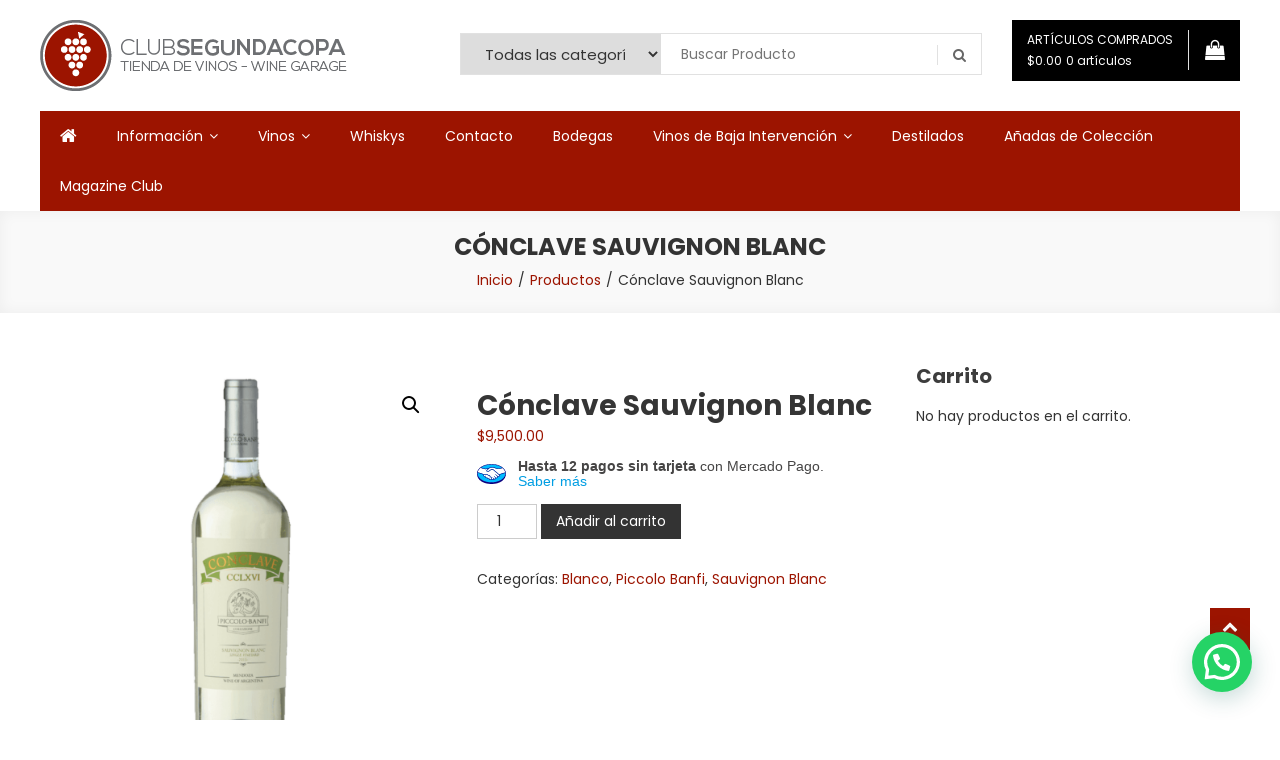

--- FILE ---
content_type: text/html; charset=UTF-8
request_url: https://segundacopa.com.ar/producto/conclave-sauvignon-blanc/
body_size: 26162
content:
<!doctype html>
<html lang="es">
<head>
	<meta charset="UTF-8">
	<meta name="viewport" content="width=device-width, initial-scale=1">
	<link rel="profile" href="http://gmpg.org/xfn/11">

	<title>Cónclave Sauvignon Blanc &#8211; Segunda Copa</title>
<meta name='robots' content='max-image-preview:large' />

<!-- Google Tag Manager for WordPress by gtm4wp.com -->
<script data-cfasync="false" data-pagespeed-no-defer>
	var gtm4wp_datalayer_name = "dataLayer";
	var dataLayer = dataLayer || [];
</script>
<!-- End Google Tag Manager for WordPress by gtm4wp.com --><link rel='dns-prefetch' href='//capi-automation.s3.us-east-2.amazonaws.com' />
<link rel='dns-prefetch' href='//fonts.googleapis.com' />
<link rel="alternate" type="application/rss+xml" title="Segunda Copa &raquo; Feed" href="https://segundacopa.com.ar/feed/" />
<link rel="alternate" type="application/rss+xml" title="Segunda Copa &raquo; Feed de los comentarios" href="https://segundacopa.com.ar/comments/feed/" />

<!-- Google Tag Manager for WordPress by gtm4wp.com -->
<!-- GTM Container placement set to footer -->
<script data-cfasync="false" data-pagespeed-no-defer>
	var dataLayer_content = {"visitorIP":"18.119.255.29","pageTitle":"Cónclave Sauvignon Blanc |","pagePostType":"product","pagePostType2":"single-product","pagePostAuthor":"Macedo Regiany","pagePostTerms":{"product_type":["simple"],"product_cat":["Blanco","Piccolo Banfi","Sauvignon Blanc"],"meta":{"total_sales":0,"fb_visibility":"yes","fb_product_description":"","fb_product_group_id":8888825381187569,"fb_product_item_id":8888825431187564,"sp_wpsp_product_view_count":1579}},"postCountOnPage":1,"postCountTotal":1,"postID":198086,"postFormat":"standard"};
	dataLayer.push( dataLayer_content );
</script>
<script data-cfasync="false" data-pagespeed-no-defer>
(function(w,d,s,l,i){w[l]=w[l]||[];w[l].push({'gtm.start':
new Date().getTime(),event:'gtm.js'});var f=d.getElementsByTagName(s)[0],
j=d.createElement(s),dl=l!='dataLayer'?'&l='+l:'';j.async=true;j.src=
'//www.googletagmanager.com/gtm.js?id='+i+dl;f.parentNode.insertBefore(j,f);
})(window,document,'script','dataLayer','GTM-M8X8GXW');
</script>
<!-- End Google Tag Manager for WordPress by gtm4wp.com --><link rel="alternate" title="oEmbed (JSON)" type="application/json+oembed" href="https://segundacopa.com.ar/wp-json/oembed/1.0/embed?url=https%3A%2F%2Fsegundacopa.com.ar%2Fproducto%2Fconclave-sauvignon-blanc%2F" />
<link rel="alternate" title="oEmbed (XML)" type="text/xml+oembed" href="https://segundacopa.com.ar/wp-json/oembed/1.0/embed?url=https%3A%2F%2Fsegundacopa.com.ar%2Fproducto%2Fconclave-sauvignon-blanc%2F&#038;format=xml" />
		<style>
			.lazyload,
			.lazyloading {
				max-width: 100%;
			}
		</style>
		<style id='wp-img-auto-sizes-contain-inline-css' type='text/css'>
img:is([sizes=auto i],[sizes^="auto," i]){contain-intrinsic-size:3000px 1500px}
/*# sourceURL=wp-img-auto-sizes-contain-inline-css */
</style>
<style id='wp-emoji-styles-inline-css' type='text/css'>

	img.wp-smiley, img.emoji {
		display: inline !important;
		border: none !important;
		box-shadow: none !important;
		height: 1em !important;
		width: 1em !important;
		margin: 0 0.07em !important;
		vertical-align: -0.1em !important;
		background: none !important;
		padding: 0 !important;
	}
/*# sourceURL=wp-emoji-styles-inline-css */
</style>
<link rel='stylesheet' id='wp-block-library-css' href='https://segundacopa.com.ar/wp-includes/css/dist/block-library/style.min.css?ver=6.9' type='text/css' media='all' />
<style id='classic-theme-styles-inline-css' type='text/css'>
/*! This file is auto-generated */
.wp-block-button__link{color:#fff;background-color:#32373c;border-radius:9999px;box-shadow:none;text-decoration:none;padding:calc(.667em + 2px) calc(1.333em + 2px);font-size:1.125em}.wp-block-file__button{background:#32373c;color:#fff;text-decoration:none}
/*# sourceURL=/wp-includes/css/classic-themes.min.css */
</style>
<link rel='stylesheet' id='f1rehead-slideshow-block-css' href='https://segundacopa.com.ar/wp-content/plugins/slideshow-se/block/style-index.css?ver=1720790692' type='text/css' media='all' />
<style id='joinchat-button-style-inline-css' type='text/css'>
.wp-block-joinchat-button{border:none!important;text-align:center}.wp-block-joinchat-button figure{display:table;margin:0 auto;padding:0}.wp-block-joinchat-button figcaption{font:normal normal 400 .6em/2em var(--wp--preset--font-family--system-font,sans-serif);margin:0;padding:0}.wp-block-joinchat-button .joinchat-button__qr{background-color:#fff;border:6px solid #25d366;border-radius:30px;box-sizing:content-box;display:block;height:200px;margin:auto;overflow:hidden;padding:10px;width:200px}.wp-block-joinchat-button .joinchat-button__qr canvas,.wp-block-joinchat-button .joinchat-button__qr img{display:block;margin:auto}.wp-block-joinchat-button .joinchat-button__link{align-items:center;background-color:#25d366;border:6px solid #25d366;border-radius:30px;display:inline-flex;flex-flow:row nowrap;justify-content:center;line-height:1.25em;margin:0 auto;text-decoration:none}.wp-block-joinchat-button .joinchat-button__link:before{background:transparent var(--joinchat-ico) no-repeat center;background-size:100%;content:"";display:block;height:1.5em;margin:-.75em .75em -.75em 0;width:1.5em}.wp-block-joinchat-button figure+.joinchat-button__link{margin-top:10px}@media (orientation:landscape)and (min-height:481px),(orientation:portrait)and (min-width:481px){.wp-block-joinchat-button.joinchat-button--qr-only figure+.joinchat-button__link{display:none}}@media (max-width:480px),(orientation:landscape)and (max-height:480px){.wp-block-joinchat-button figure{display:none}}

/*# sourceURL=https://segundacopa.com.ar/wp-content/plugins/creame-whatsapp-me/gutenberg/build/style-index.css */
</style>
<style id='global-styles-inline-css' type='text/css'>
:root{--wp--preset--aspect-ratio--square: 1;--wp--preset--aspect-ratio--4-3: 4/3;--wp--preset--aspect-ratio--3-4: 3/4;--wp--preset--aspect-ratio--3-2: 3/2;--wp--preset--aspect-ratio--2-3: 2/3;--wp--preset--aspect-ratio--16-9: 16/9;--wp--preset--aspect-ratio--9-16: 9/16;--wp--preset--color--black: #000000;--wp--preset--color--cyan-bluish-gray: #abb8c3;--wp--preset--color--white: #ffffff;--wp--preset--color--pale-pink: #f78da7;--wp--preset--color--vivid-red: #cf2e2e;--wp--preset--color--luminous-vivid-orange: #ff6900;--wp--preset--color--luminous-vivid-amber: #fcb900;--wp--preset--color--light-green-cyan: #7bdcb5;--wp--preset--color--vivid-green-cyan: #00d084;--wp--preset--color--pale-cyan-blue: #8ed1fc;--wp--preset--color--vivid-cyan-blue: #0693e3;--wp--preset--color--vivid-purple: #9b51e0;--wp--preset--gradient--vivid-cyan-blue-to-vivid-purple: linear-gradient(135deg,rgb(6,147,227) 0%,rgb(155,81,224) 100%);--wp--preset--gradient--light-green-cyan-to-vivid-green-cyan: linear-gradient(135deg,rgb(122,220,180) 0%,rgb(0,208,130) 100%);--wp--preset--gradient--luminous-vivid-amber-to-luminous-vivid-orange: linear-gradient(135deg,rgb(252,185,0) 0%,rgb(255,105,0) 100%);--wp--preset--gradient--luminous-vivid-orange-to-vivid-red: linear-gradient(135deg,rgb(255,105,0) 0%,rgb(207,46,46) 100%);--wp--preset--gradient--very-light-gray-to-cyan-bluish-gray: linear-gradient(135deg,rgb(238,238,238) 0%,rgb(169,184,195) 100%);--wp--preset--gradient--cool-to-warm-spectrum: linear-gradient(135deg,rgb(74,234,220) 0%,rgb(151,120,209) 20%,rgb(207,42,186) 40%,rgb(238,44,130) 60%,rgb(251,105,98) 80%,rgb(254,248,76) 100%);--wp--preset--gradient--blush-light-purple: linear-gradient(135deg,rgb(255,206,236) 0%,rgb(152,150,240) 100%);--wp--preset--gradient--blush-bordeaux: linear-gradient(135deg,rgb(254,205,165) 0%,rgb(254,45,45) 50%,rgb(107,0,62) 100%);--wp--preset--gradient--luminous-dusk: linear-gradient(135deg,rgb(255,203,112) 0%,rgb(199,81,192) 50%,rgb(65,88,208) 100%);--wp--preset--gradient--pale-ocean: linear-gradient(135deg,rgb(255,245,203) 0%,rgb(182,227,212) 50%,rgb(51,167,181) 100%);--wp--preset--gradient--electric-grass: linear-gradient(135deg,rgb(202,248,128) 0%,rgb(113,206,126) 100%);--wp--preset--gradient--midnight: linear-gradient(135deg,rgb(2,3,129) 0%,rgb(40,116,252) 100%);--wp--preset--font-size--small: 13px;--wp--preset--font-size--medium: 20px;--wp--preset--font-size--large: 36px;--wp--preset--font-size--x-large: 42px;--wp--preset--spacing--20: 0.44rem;--wp--preset--spacing--30: 0.67rem;--wp--preset--spacing--40: 1rem;--wp--preset--spacing--50: 1.5rem;--wp--preset--spacing--60: 2.25rem;--wp--preset--spacing--70: 3.38rem;--wp--preset--spacing--80: 5.06rem;--wp--preset--shadow--natural: 6px 6px 9px rgba(0, 0, 0, 0.2);--wp--preset--shadow--deep: 12px 12px 50px rgba(0, 0, 0, 0.4);--wp--preset--shadow--sharp: 6px 6px 0px rgba(0, 0, 0, 0.2);--wp--preset--shadow--outlined: 6px 6px 0px -3px rgb(255, 255, 255), 6px 6px rgb(0, 0, 0);--wp--preset--shadow--crisp: 6px 6px 0px rgb(0, 0, 0);}:where(.is-layout-flex){gap: 0.5em;}:where(.is-layout-grid){gap: 0.5em;}body .is-layout-flex{display: flex;}.is-layout-flex{flex-wrap: wrap;align-items: center;}.is-layout-flex > :is(*, div){margin: 0;}body .is-layout-grid{display: grid;}.is-layout-grid > :is(*, div){margin: 0;}:where(.wp-block-columns.is-layout-flex){gap: 2em;}:where(.wp-block-columns.is-layout-grid){gap: 2em;}:where(.wp-block-post-template.is-layout-flex){gap: 1.25em;}:where(.wp-block-post-template.is-layout-grid){gap: 1.25em;}.has-black-color{color: var(--wp--preset--color--black) !important;}.has-cyan-bluish-gray-color{color: var(--wp--preset--color--cyan-bluish-gray) !important;}.has-white-color{color: var(--wp--preset--color--white) !important;}.has-pale-pink-color{color: var(--wp--preset--color--pale-pink) !important;}.has-vivid-red-color{color: var(--wp--preset--color--vivid-red) !important;}.has-luminous-vivid-orange-color{color: var(--wp--preset--color--luminous-vivid-orange) !important;}.has-luminous-vivid-amber-color{color: var(--wp--preset--color--luminous-vivid-amber) !important;}.has-light-green-cyan-color{color: var(--wp--preset--color--light-green-cyan) !important;}.has-vivid-green-cyan-color{color: var(--wp--preset--color--vivid-green-cyan) !important;}.has-pale-cyan-blue-color{color: var(--wp--preset--color--pale-cyan-blue) !important;}.has-vivid-cyan-blue-color{color: var(--wp--preset--color--vivid-cyan-blue) !important;}.has-vivid-purple-color{color: var(--wp--preset--color--vivid-purple) !important;}.has-black-background-color{background-color: var(--wp--preset--color--black) !important;}.has-cyan-bluish-gray-background-color{background-color: var(--wp--preset--color--cyan-bluish-gray) !important;}.has-white-background-color{background-color: var(--wp--preset--color--white) !important;}.has-pale-pink-background-color{background-color: var(--wp--preset--color--pale-pink) !important;}.has-vivid-red-background-color{background-color: var(--wp--preset--color--vivid-red) !important;}.has-luminous-vivid-orange-background-color{background-color: var(--wp--preset--color--luminous-vivid-orange) !important;}.has-luminous-vivid-amber-background-color{background-color: var(--wp--preset--color--luminous-vivid-amber) !important;}.has-light-green-cyan-background-color{background-color: var(--wp--preset--color--light-green-cyan) !important;}.has-vivid-green-cyan-background-color{background-color: var(--wp--preset--color--vivid-green-cyan) !important;}.has-pale-cyan-blue-background-color{background-color: var(--wp--preset--color--pale-cyan-blue) !important;}.has-vivid-cyan-blue-background-color{background-color: var(--wp--preset--color--vivid-cyan-blue) !important;}.has-vivid-purple-background-color{background-color: var(--wp--preset--color--vivid-purple) !important;}.has-black-border-color{border-color: var(--wp--preset--color--black) !important;}.has-cyan-bluish-gray-border-color{border-color: var(--wp--preset--color--cyan-bluish-gray) !important;}.has-white-border-color{border-color: var(--wp--preset--color--white) !important;}.has-pale-pink-border-color{border-color: var(--wp--preset--color--pale-pink) !important;}.has-vivid-red-border-color{border-color: var(--wp--preset--color--vivid-red) !important;}.has-luminous-vivid-orange-border-color{border-color: var(--wp--preset--color--luminous-vivid-orange) !important;}.has-luminous-vivid-amber-border-color{border-color: var(--wp--preset--color--luminous-vivid-amber) !important;}.has-light-green-cyan-border-color{border-color: var(--wp--preset--color--light-green-cyan) !important;}.has-vivid-green-cyan-border-color{border-color: var(--wp--preset--color--vivid-green-cyan) !important;}.has-pale-cyan-blue-border-color{border-color: var(--wp--preset--color--pale-cyan-blue) !important;}.has-vivid-cyan-blue-border-color{border-color: var(--wp--preset--color--vivid-cyan-blue) !important;}.has-vivid-purple-border-color{border-color: var(--wp--preset--color--vivid-purple) !important;}.has-vivid-cyan-blue-to-vivid-purple-gradient-background{background: var(--wp--preset--gradient--vivid-cyan-blue-to-vivid-purple) !important;}.has-light-green-cyan-to-vivid-green-cyan-gradient-background{background: var(--wp--preset--gradient--light-green-cyan-to-vivid-green-cyan) !important;}.has-luminous-vivid-amber-to-luminous-vivid-orange-gradient-background{background: var(--wp--preset--gradient--luminous-vivid-amber-to-luminous-vivid-orange) !important;}.has-luminous-vivid-orange-to-vivid-red-gradient-background{background: var(--wp--preset--gradient--luminous-vivid-orange-to-vivid-red) !important;}.has-very-light-gray-to-cyan-bluish-gray-gradient-background{background: var(--wp--preset--gradient--very-light-gray-to-cyan-bluish-gray) !important;}.has-cool-to-warm-spectrum-gradient-background{background: var(--wp--preset--gradient--cool-to-warm-spectrum) !important;}.has-blush-light-purple-gradient-background{background: var(--wp--preset--gradient--blush-light-purple) !important;}.has-blush-bordeaux-gradient-background{background: var(--wp--preset--gradient--blush-bordeaux) !important;}.has-luminous-dusk-gradient-background{background: var(--wp--preset--gradient--luminous-dusk) !important;}.has-pale-ocean-gradient-background{background: var(--wp--preset--gradient--pale-ocean) !important;}.has-electric-grass-gradient-background{background: var(--wp--preset--gradient--electric-grass) !important;}.has-midnight-gradient-background{background: var(--wp--preset--gradient--midnight) !important;}.has-small-font-size{font-size: var(--wp--preset--font-size--small) !important;}.has-medium-font-size{font-size: var(--wp--preset--font-size--medium) !important;}.has-large-font-size{font-size: var(--wp--preset--font-size--large) !important;}.has-x-large-font-size{font-size: var(--wp--preset--font-size--x-large) !important;}
:where(.wp-block-post-template.is-layout-flex){gap: 1.25em;}:where(.wp-block-post-template.is-layout-grid){gap: 1.25em;}
:where(.wp-block-term-template.is-layout-flex){gap: 1.25em;}:where(.wp-block-term-template.is-layout-grid){gap: 1.25em;}
:where(.wp-block-columns.is-layout-flex){gap: 2em;}:where(.wp-block-columns.is-layout-grid){gap: 2em;}
:root :where(.wp-block-pullquote){font-size: 1.5em;line-height: 1.6;}
/*# sourceURL=global-styles-inline-css */
</style>
<style id='age-gate-custom-inline-css' type='text/css'>
:root{--ag-background-color: rgba(0,0,0,0.4);--ag-background-image-position: center center;--ag-background-image-opacity: 1;--ag-form-background: rgba(255,255,255,1);--ag-text-color: #000000;--ag-blur: 5px;}
/*# sourceURL=age-gate-custom-inline-css */
</style>
<link rel='stylesheet' id='age-gate-css' href='https://segundacopa.com.ar/wp-content/plugins/age-gate/dist/main.css?ver=3.7.2' type='text/css' media='all' />
<style id='age-gate-options-inline-css' type='text/css'>
:root{--ag-background-color: rgba(0,0,0,0.4);--ag-background-image-position: center center;--ag-background-image-opacity: 1;--ag-form-background: rgba(255,255,255,1);--ag-text-color: #000000;--ag-blur: 5px;}
/*# sourceURL=age-gate-options-inline-css */
</style>
<link rel='stylesheet' id='photoswipe-css' href='https://segundacopa.com.ar/wp-content/plugins/woocommerce/assets/css/photoswipe/photoswipe.min.css?ver=10.4.3' type='text/css' media='all' />
<link rel='stylesheet' id='photoswipe-default-skin-css' href='https://segundacopa.com.ar/wp-content/plugins/woocommerce/assets/css/photoswipe/default-skin/default-skin.min.css?ver=10.4.3' type='text/css' media='all' />
<link rel='stylesheet' id='woocommerce-layout-css' href='https://segundacopa.com.ar/wp-content/plugins/woocommerce/assets/css/woocommerce-layout.css?ver=10.4.3' type='text/css' media='all' />
<link rel='stylesheet' id='woocommerce-smallscreen-css' href='https://segundacopa.com.ar/wp-content/plugins/woocommerce/assets/css/woocommerce-smallscreen.css?ver=10.4.3' type='text/css' media='only screen and (max-width: 768px)' />
<link rel='stylesheet' id='woocommerce-general-css' href='https://segundacopa.com.ar/wp-content/plugins/woocommerce/assets/css/woocommerce.css?ver=10.4.3' type='text/css' media='all' />
<style id='woocommerce-inline-inline-css' type='text/css'>
.woocommerce form .form-row .required { visibility: visible; }
/*# sourceURL=woocommerce-inline-inline-css */
</style>
<link rel='stylesheet' id='easy-store-fonts-css' href='https://fonts.googleapis.com/css?family=Poppins%3A400%2C700%2C900&#038;subset=latin%2Clatin-ext' type='text/css' media='all' />
<link rel='stylesheet' id='lightslider-styles-css' href='https://segundacopa.com.ar/wp-content/themes/easy-store/assets/library/lightslider/css/lightslider.css?ver=1.1.6' type='text/css' media='all' />
<link rel='stylesheet' id='custom-scrollbar-styles-css' href='https://segundacopa.com.ar/wp-content/themes/easy-store/assets/library/custom-scrollbar/jquery.mCustomScrollbar.min.css?ver=1.0.0' type='text/css' media='all' />
<link rel='stylesheet' id='font-awesome-css' href='https://segundacopa.com.ar/wp-content/plugins/elementor/assets/lib/font-awesome/css/font-awesome.min.css?ver=4.7.0' type='text/css' media='all' />
<link rel='stylesheet' id='easy-store-style-css' href='https://segundacopa.com.ar/wp-content/themes/easy-store/style.css?ver=1.2.2' type='text/css' media='all' />
<link rel='stylesheet' id='easy-store-responsive-style-css' href='https://segundacopa.com.ar/wp-content/themes/easy-store/assets/css/es-responsive.css?ver=1.0.0' type='text/css' media='all' />
<link rel='stylesheet' id='easy-store-woocommerce-style-css' href='https://segundacopa.com.ar/wp-content/themes/easy-store/woocommerce.css?ver=6.9' type='text/css' media='all' />
<style id='easy-store-woocommerce-style-inline-css' type='text/css'>
@font-face {
				font-family: "star";
				src: url("https://segundacopa.com.ar/wp-content/plugins/woocommerce/assets/fonts/star.eot");
				src: url("https://segundacopa.com.ar/wp-content/plugins/woocommerce/assets/fonts/star.eot?#iefix") format("embedded-opentype"),
					url("https://segundacopa.com.ar/wp-content/plugins/woocommerce/assets/fonts/star.woff") format("woff"),
					url("https://segundacopa.com.ar/wp-content/plugins/woocommerce/assets/fonts/star.ttf") format("truetype"),
					url("https://segundacopa.com.ar/wp-content/plugins/woocommerce/assets/fonts/star.svg#star") format("svg");
				font-weight: normal;
				font-style: normal;
			}
/*# sourceURL=easy-store-woocommerce-style-inline-css */
</style>
<link rel='stylesheet' id='wgdr-css' href='https://segundacopa.com.ar/wp-content/plugins/woocommerce-google-dynamic-retargeting-tag/public/css/wgdr-frontend.css?ver=6.9' type='text/css' media='all' />
<link rel='stylesheet' id='pedido-minimo-custom-styles-css' href='https://segundacopa.com.ar/wp-content/plugins/wc-pedido-minimo/inc/assets/css/styles.css?ver=6.9' type='text/css' media='all' />
<script type="text/javascript" src="https://segundacopa.com.ar/wp-includes/js/jquery/jquery.min.js?ver=3.7.1" id="jquery-core-js"></script>
<script type="text/javascript" src="https://segundacopa.com.ar/wp-includes/js/jquery/jquery-migrate.min.js?ver=3.4.1" id="jquery-migrate-js"></script>
<script type="text/javascript" src="https://segundacopa.com.ar/wp-content/plugins/woocommerce/assets/js/jquery-blockui/jquery.blockUI.min.js?ver=2.7.0-wc.10.4.3" id="wc-jquery-blockui-js" defer="defer" data-wp-strategy="defer"></script>
<script type="text/javascript" id="wc-add-to-cart-js-extra">
/* <![CDATA[ */
var wc_add_to_cart_params = {"ajax_url":"/wp-admin/admin-ajax.php","wc_ajax_url":"/?wc-ajax=%%endpoint%%","i18n_view_cart":"Ver carrito","cart_url":"https://segundacopa.com.ar/finalizar-compra/","is_cart":"","cart_redirect_after_add":"no"};
//# sourceURL=wc-add-to-cart-js-extra
/* ]]> */
</script>
<script type="text/javascript" src="https://segundacopa.com.ar/wp-content/plugins/woocommerce/assets/js/frontend/add-to-cart.min.js?ver=10.4.3" id="wc-add-to-cart-js" defer="defer" data-wp-strategy="defer"></script>
<script type="text/javascript" src="https://segundacopa.com.ar/wp-content/plugins/woocommerce/assets/js/zoom/jquery.zoom.min.js?ver=1.7.21-wc.10.4.3" id="wc-zoom-js" defer="defer" data-wp-strategy="defer"></script>
<script type="text/javascript" src="https://segundacopa.com.ar/wp-content/plugins/woocommerce/assets/js/flexslider/jquery.flexslider.min.js?ver=2.7.2-wc.10.4.3" id="wc-flexslider-js" defer="defer" data-wp-strategy="defer"></script>
<script type="text/javascript" src="https://segundacopa.com.ar/wp-content/plugins/woocommerce/assets/js/photoswipe/photoswipe.min.js?ver=4.1.1-wc.10.4.3" id="wc-photoswipe-js" defer="defer" data-wp-strategy="defer"></script>
<script type="text/javascript" src="https://segundacopa.com.ar/wp-content/plugins/woocommerce/assets/js/photoswipe/photoswipe-ui-default.min.js?ver=4.1.1-wc.10.4.3" id="wc-photoswipe-ui-default-js" defer="defer" data-wp-strategy="defer"></script>
<script type="text/javascript" id="wc-single-product-js-extra">
/* <![CDATA[ */
var wc_single_product_params = {"i18n_required_rating_text":"Por favor elige una puntuaci\u00f3n","i18n_rating_options":["1 de 5 estrellas","2 de 5 estrellas","3 de 5 estrellas","4 de 5 estrellas","5 de 5 estrellas"],"i18n_product_gallery_trigger_text":"Ver galer\u00eda de im\u00e1genes a pantalla completa","review_rating_required":"yes","flexslider":{"rtl":false,"animation":"slide","smoothHeight":true,"directionNav":false,"controlNav":"thumbnails","slideshow":false,"animationSpeed":500,"animationLoop":false,"allowOneSlide":false},"zoom_enabled":"1","zoom_options":[],"photoswipe_enabled":"1","photoswipe_options":{"shareEl":false,"closeOnScroll":false,"history":false,"hideAnimationDuration":0,"showAnimationDuration":0},"flexslider_enabled":"1"};
//# sourceURL=wc-single-product-js-extra
/* ]]> */
</script>
<script type="text/javascript" src="https://segundacopa.com.ar/wp-content/plugins/woocommerce/assets/js/frontend/single-product.min.js?ver=10.4.3" id="wc-single-product-js" defer="defer" data-wp-strategy="defer"></script>
<script type="text/javascript" src="https://segundacopa.com.ar/wp-content/plugins/woocommerce/assets/js/js-cookie/js.cookie.min.js?ver=2.1.4-wc.10.4.3" id="wc-js-cookie-js" defer="defer" data-wp-strategy="defer"></script>
<script type="text/javascript" id="woocommerce-js-extra">
/* <![CDATA[ */
var woocommerce_params = {"ajax_url":"/wp-admin/admin-ajax.php","wc_ajax_url":"/?wc-ajax=%%endpoint%%","i18n_password_show":"Mostrar contrase\u00f1a","i18n_password_hide":"Ocultar contrase\u00f1a"};
//# sourceURL=woocommerce-js-extra
/* ]]> */
</script>
<script type="text/javascript" src="https://segundacopa.com.ar/wp-content/plugins/woocommerce/assets/js/frontend/woocommerce.min.js?ver=10.4.3" id="woocommerce-js" defer="defer" data-wp-strategy="defer"></script>
<script type="text/javascript" id="enhanced-ecommerce-google-analytics-js-extra">
/* <![CDATA[ */
var ConvAioGlobal = {"nonce":"9877a71aaf"};
//# sourceURL=enhanced-ecommerce-google-analytics-js-extra
/* ]]> */
</script>
<script data-cfasync="false" data-no-optimize="1" data-pagespeed-no-defer type="text/javascript" src="https://segundacopa.com.ar/wp-content/plugins/enhanced-e-commerce-for-woocommerce-store/public/js/con-gtm-google-analytics.js?ver=7.2.14" id="enhanced-ecommerce-google-analytics-js"></script>
<script data-cfasync="false" data-no-optimize="1" data-pagespeed-no-defer type="text/javascript" id="enhanced-ecommerce-google-analytics-js-after">
/* <![CDATA[ */
tvc_smd={"tvc_wcv":"10.4.3","tvc_wpv":"6.9","tvc_eev":"7.2.14","tvc_sub_data":{"sub_id":"6723","cu_id":"6027","pl_id":"1","ga_tra_option":"UA","ga_property_id":"UA-145779856-1","ga_measurement_id":"","ga_ads_id":"7226248529","ga_gmc_id":"","ga_gmc_id_p":"0","op_gtag_js":"1","op_en_e_t":"1","op_rm_t_t":"1","op_dy_rm_t_t":"1","op_li_ga_wi_ads":"1","gmc_is_product_sync":"0","gmc_is_site_verified":"0","gmc_is_domain_claim":"0","gmc_product_count":"0","fb_pixel_id":"423682085120912"}};
//# sourceURL=enhanced-ecommerce-google-analytics-js-after
/* ]]> */
</script>
<link rel="https://api.w.org/" href="https://segundacopa.com.ar/wp-json/" /><link rel="alternate" title="JSON" type="application/json" href="https://segundacopa.com.ar/wp-json/wp/v2/product/198086" /><link rel="EditURI" type="application/rsd+xml" title="RSD" href="https://segundacopa.com.ar/xmlrpc.php?rsd" />
<meta name="generator" content="WordPress 6.9" />
<meta name="generator" content="WooCommerce 10.4.3" />
<link rel="canonical" href="https://segundacopa.com.ar/producto/conclave-sauvignon-blanc/" />
<link rel='shortlink' href='https://segundacopa.com.ar/?p=198086' />
<style type="text/css" media="screen">
   .woocommerce #customer_details .col-1,.woocommerce #customer_details .col-2{
    width: 48%;
   }
    .cart-collaterals .cross-sells{
    display: none;
   }
   
@media (max-width:640px) {
     .woocommerce #customer_details .col-1,.woocommerce #customer_details .col-2{
    width: 100% !important;
   }
}
</style>
		<script>
			document.documentElement.className = document.documentElement.className.replace('no-js', 'js');
		</script>
				<style>
			.no-js img.lazyload {
				display: none;
			}

			figure.wp-block-image img.lazyloading {
				min-width: 150px;
			}

			.lazyload,
			.lazyloading {
				--smush-placeholder-width: 100px;
				--smush-placeholder-aspect-ratio: 1/1;
				width: var(--smush-image-width, var(--smush-placeholder-width)) !important;
				aspect-ratio: var(--smush-image-aspect-ratio, var(--smush-placeholder-aspect-ratio)) !important;
			}

						.lazyload, .lazyloading {
				opacity: 0;
			}

			.lazyloaded {
				opacity: 1;
				transition: opacity 400ms;
				transition-delay: 0ms;
			}

					</style>
		        <!--noptimize-->
        <!-- Global site tag (gtag.js) - Google Ads: 840649814 -->
        <script async
                src="https://www.googletagmanager.com/gtag/js?id=AW-840649814"></script>
        <script>
            window.dataLayer = window.dataLayer || [];

            function gtag() {
                dataLayer.push(arguments);
            }

            gtag('js', new Date());

            gtag('config', 'AW-840649814');
        </script>
        <!--/noptimize-->

        	<noscript><style>.woocommerce-product-gallery{ opacity: 1 !important; }</style></noscript>
	<meta name="generator" content="Elementor 3.33.4; features: additional_custom_breakpoints; settings: css_print_method-external, google_font-enabled, font_display-swap">
        <script data-cfasync="false" data-no-optimize="1" data-pagespeed-no-defer>
            var tvc_lc = 'ARS';
        </script>
        <script data-cfasync="false" data-no-optimize="1" data-pagespeed-no-defer>
            var tvc_lc = 'ARS';
        </script>
<script data-cfasync="false" data-pagespeed-no-defer type="text/javascript">
      window.dataLayer = window.dataLayer || [];
      dataLayer.push({"event":"begin_datalayer","cov_remarketing":"1","cov_remarketing_conversion_id":"AW-840649814","cov_fb_pixel_id":"423682085120912","conv_track_email":"1","conv_track_phone":"1","conv_track_address":"1","conv_track_page_scroll":"1","conv_track_file_download":"1","conv_track_author":"1","conv_track_signup":"1","conv_track_signin":"1"});
    </script>    <!-- Google Tag Manager by Conversios-->
    <script>
      (function(w, d, s, l, i) {
        w[l] = w[l] || [];
        w[l].push({
          'gtm.start': new Date().getTime(),
          event: 'gtm.js'
        });
        var f = d.getElementsByTagName(s)[0],
          j = d.createElement(s),
          dl = l != 'dataLayer' ? '&l=' + l : '';
        j.async = true;
        j.src =
          'https://www.googletagmanager.com/gtm.js?id=' + i + dl;
        f.parentNode.insertBefore(j, f);
      })(window, document, 'script', 'dataLayer', 'GTM-K7X94DG');
    </script>
    <!-- End Google Tag Manager -->
      <script>
      (window.gaDevIds = window.gaDevIds || []).push('5CDcaG');
    </script>
          <script data-cfasync="false" data-no-optimize="1" data-pagespeed-no-defer>
            var tvc_lc = 'ARS';
        </script>
        <script data-cfasync="false" data-no-optimize="1" data-pagespeed-no-defer>
            var tvc_lc = 'ARS';
        </script>
			<script  type="text/javascript">
				!function(f,b,e,v,n,t,s){if(f.fbq)return;n=f.fbq=function(){n.callMethod?
					n.callMethod.apply(n,arguments):n.queue.push(arguments)};if(!f._fbq)f._fbq=n;
					n.push=n;n.loaded=!0;n.version='2.0';n.queue=[];t=b.createElement(e);t.async=!0;
					t.src=v;s=b.getElementsByTagName(e)[0];s.parentNode.insertBefore(t,s)}(window,
					document,'script','https://connect.facebook.net/en_US/fbevents.js');
			</script>
			<!-- WooCommerce Facebook Integration Begin -->
			<script  type="text/javascript">

				fbq('init', '423682085120912', {}, {
    "agent": "woocommerce_0-10.4.3-3.5.15"
});

				document.addEventListener( 'DOMContentLoaded', function() {
					// Insert placeholder for events injected when a product is added to the cart through AJAX.
					document.body.insertAdjacentHTML( 'beforeend', '<div class=\"wc-facebook-pixel-event-placeholder\"></div>' );
				}, false );

			</script>
			<!-- WooCommerce Facebook Integration End -->
						<style>
				.e-con.e-parent:nth-of-type(n+4):not(.e-lazyloaded):not(.e-no-lazyload),
				.e-con.e-parent:nth-of-type(n+4):not(.e-lazyloaded):not(.e-no-lazyload) * {
					background-image: none !important;
				}
				@media screen and (max-height: 1024px) {
					.e-con.e-parent:nth-of-type(n+3):not(.e-lazyloaded):not(.e-no-lazyload),
					.e-con.e-parent:nth-of-type(n+3):not(.e-lazyloaded):not(.e-no-lazyload) * {
						background-image: none !important;
					}
				}
				@media screen and (max-height: 640px) {
					.e-con.e-parent:nth-of-type(n+2):not(.e-lazyloaded):not(.e-no-lazyload),
					.e-con.e-parent:nth-of-type(n+2):not(.e-lazyloaded):not(.e-no-lazyload) * {
						background-image: none !important;
					}
				}
			</style>
					<style type="text/css">
					.site-title,
			.site-description {
				position: absolute;
				clip: rect(1px, 1px, 1px, 1px);
			}
				</style>
		<link rel="icon" href="https://segundacopa.com.ar/wp-content/uploads/2019/07/cropped-FAVI-02-32x32.png" sizes="32x32" />
<link rel="icon" href="https://segundacopa.com.ar/wp-content/uploads/2019/07/cropped-FAVI-02-192x192.png" sizes="192x192" />
<link rel="apple-touch-icon" href="https://segundacopa.com.ar/wp-content/uploads/2019/07/cropped-FAVI-02-180x180.png" />
<meta name="msapplication-TileImage" content="https://segundacopa.com.ar/wp-content/uploads/2019/07/cropped-FAVI-02-270x270.png" />
		<style type="text/css" id="wp-custom-css">
			.es-slide-content p{
	color:#FFFFFF;
	padding:10px
	}
.es-slide-content{
	background-color:#3333;
}
.cta-content{
	color:#FFFFFF;
}
.es-block-title {
    font-size: 24px;
    margin-top: 20px;
}		</style>
		<!--Easy Store CSS -->
<style type="text/css">
.edit-link .post-edit-link,.reply .comment-reply-link,.widget_search .search-submit,.widget_search .search-submit,.woocommerce .price-cart:after,.woocommerce ul.products li.product .price-cart .button:hover,.woocommerce .widget_price_filter .ui-slider .ui-slider-range,.woocommerce .widget_price_filter .ui-slider .ui-slider-handle,.woocommerce .widget_price_filter .price_slider_wrapper .ui-widget-content,.woocommerce #respond input#submit:hover,.woocommerce a.button:hover,.woocommerce button.button:hover,.woocommerce input.button:hover,.woocommerce #respond input#submit.alt:hover,.woocommerce a.button.alt:hover,.woocommerce button.button.alt:hover,.woocommerce input.button.alt:hover,.woocommerce .added_to_cart.wc-forward:hover,.woocommerce ul.products li.product .onsale,.woocommerce span.onsale,.woocommerce #respond input#submit.alt.disabled,.woocommerce #respond input#submit.alt.disabled:hover,.woocommerce #respond input#submit.alt:disabled,.woocommerce #respond input#submit.alt:disabled:hover,.woocommerce #respond input#submit.alt[disabled]:disabled,.woocommerce #respond input#submit.alt[disabled]:disabled:hover,.woocommerce a.button.alt.disabled,.woocommerce a.button.alt.disabled:hover,.woocommerce a.button.alt:disabled,.woocommerce a.button.alt:disabled:hover,.woocommerce a.button.alt[disabled]:disabled,.woocommerce a.button.alt[disabled]:disabled:hover,.woocommerce button.button.alt.disabled,.woocommerce button.button.alt.disabled:hover,.woocommerce button.button.alt:disabled,.woocommerce button.button.alt:disabled:hover,.woocommerce button.button.alt[disabled]:disabled,.woocommerce button.button.alt[disabled]:disabled:hover,.woocommerce input.button.alt.disabled,.woocommerce input.button.alt.disabled:hover,.woocommerce input.button.alt:disabled,.woocommerce input.button.alt:disabled:hover,.woocommerce input.button.alt[disabled]:disabled,.woocommerce input.button.alt[disabled]:disabled:hover,.woocommerce-info,.woocommerce-noreviews,p.no-comments,#masthead .site-header-cart .cart-con.tents:hover,.es-main-menu-wrapper .mt-container,#site-navigation ul.sub-menu,#site-navigation ul.children,.easy_store_slider .es-slide-btn a:hover,.woocommerce-active .es-product-buttons-wrap a:hover,.woocommerce-active ul.products li.product .button:hover,.easy_store_testimonials .es-single-wrap .image-holder::after,.easy_store_testimonials .lSSlideOuter .lSPager.lSpg >li:hover a,.easy_store_testimonials .lSSlideOuter .lSPager.lSpg >li.active a,.cta-btn-wrap a,.main-post-wrap .post-date-wrap,.list-posts-wrap .post-date-wrap,.entry-content-wrapper .post-date-wrap,.widget .tagcloud a:hover,#es-scrollup,.easy_store_social_media a,.is-sticky .es-main-menu-wrapper,#masthead .site-header-cart .cart-contents:hover,.woocommerce-store-notice.demo_store,.wp-block-search .wp-block-search__button:hover,.widget_tag_cloud .tagcloud a:hover,.widget.widget_tag_cloud a:hover{background:#9c1400}a,.entry-footer a:hover,.comment-author .fn .url:hover,.commentmetadata .comment-edit-link,#cancel-comment-reply-link,#cancel-comment-reply-link:before,.logged-in-as a,.widget a:hover,.widget a:hover::before,.widget li:hover::before,.woocommerce .woocommerce-message:before,.woocommerce div.product p.price ins,.woocommerce div.product span.price ins,.woocommerce div.product p.price del,.woocommerce .woocommerce-info:before,.woocommerce .star-rating span::before,.woocommerce-account .woocommerce .woocommerce-MyAccount-navigation ul a:hover,.woocommerce-account .woocommerce .woocommerce-MyAccount-navigation ul li.is-active a:hover,.es-top-header-wrap .item-icon,.promo-items-wrapper .item-icon-wrap,.main-post-wrap .blog-content-wrapper .news-title a:hover,.list-posts-wrap .blog-content-wrapper .news-title a:hover,.entry-content-wrapper .entry-title a:hover,.blog-content-wrapper .post-meta span:hover,.blog-content-wrapper .post-meta span a:hover,.entry-content-wrapper .post-meta span:hover,.entry-content-wrapper .post-meta span a:hover,#footer-navigation ul li a:hover,.custom-header .breadcrumb-trail.breadcrumbs ul li a,.es-product-title-wrap a:hover .woocommerce-loop-product__title,.woocommerce-account .woocommerce .woocommerce-MyAccount-navigation ul .is-active a,.loginout{color:#9c1400}.navigation .nav-links a,.bttn,button,input[type='button'],input[type='reset'],input[type='submit'],.widget_search .search-submit,.woocommerce form .form-row.woocommerce-validated .select2-container,.woocommerce form .form-row.woocommerce-validated input.input-text,.woocommerce form .form-row.woocommerce-validated select,.tagcloud a:hover,.widget_tag_cloud .tagcloud a:hover,.widget.widget_tag_cloud a:hover{border-color:#9c1400}.comment-list .comment-body{border-top-color:#9c1400}@media (max-width:768px){.es-main-menu-wrapper #site-navigation{background:#9c1400}}.navigation .nav-links a:hover,.bttn:hover,button,input[type='button']:hover,input[type='reset']:hover,input[type='submit']:hover,.home .es-home-icon a,.es-home-icon a:hover,#site-navigation ul li.current-menu-item>a,#site-navigation ul li:hover>a,#site-navigation ul li.current_page_ancestor>a,#site-navigation ul li.current_page_item>a,#site-navigation ul li.current-menu-ancestor>a,#site-navigation ul li.focus>a,.es-wishlist-btn,.es-slide-btn a,.es-slider-section .lSAction a:hover,.easy_store_featured_products .carousel-nav-action .carousel-controls:hover,.woocommerce span.onsale,.woocommerce ul.products li.product .onsale,.es-product-buttons-wrap a.add_to_wishlist:hover,.easy_store_call_to_action .cta-btn-wrap a:hover,.easy_store_social_media a:hover,.single-product .add_to_wishlist.single_add_to_wishlist,body:not(.woocommerce-block-theme-has-button-styles) .wc-block-components-button:not(.is-link):hover{background:#9c1400}a:hover,a:focus,a:active,.woocommerce .price_label,.woocommerce.single-product div.product .price,.easy_store_advance_product_search .woocommerce-product-search .searchsubmit:hover,.price,.woocommerce ul.products li.product .price,.easy_store_categories_collection .es-coll-link,.easy_store_testimonials .es-single-wrap .post-author,.cta-content span,.custom-header .breadcrumb-trail.breadcrumbs ul li a:hover,.loginout:hover{color:#9c1400}.navigation .nav-links a:hover,.bttn:hover,button,input[type='button']:hover,input[type='reset']:hover,input[type='submit']:hover,.easy_store_featured_products .carousel-nav-action .carousel-controls:hover{border-color:#9c1400}@media (max-width:768px){.es-main-menu-wrapper .menu-toggle:hover{background:#9c1400}}#es-scrollup{border-bottom-color:#9c1400}
</style></head>

<body class="wp-singular product-template-default single single-product postid-198086 wp-custom-logo wp-theme-easy-store theme-easy-store woocommerce woocommerce-page woocommerce-no-js fullwidth-layout woocommerce-active elementor-default elementor-kit-200145">
    <!-- Google Tag Manager (noscript) conversios -->
    <noscript><iframe data-src="https://www.googletagmanager.com/ns.html?id=GTM-K7X94DG" height="0" width="0" style="display:none;visibility:hidden" src="[data-uri]" class="lazyload" data-load-mode="1"></iframe></noscript>
    <!-- End Google Tag Manager (noscript) conversios -->
    <a class="skip-link screen-reader-text" href="#content">Saltar al contenido</a>
	<div id="page" class="site">
	<header id="masthead" class="site-header"><div class="es-header-logo-wrapper es-clearfix"><div class="mt-container">			<div class="site-branding">
				<a href="https://segundacopa.com.ar/" class="custom-logo-link" rel="home"><img width="314" height="71" data-src="https://segundacopa.com.ar/wp-content/uploads/2019/07/cropped-logo_segunda_copa_gris_claro_03-01.png" class="custom-logo lazyload" alt="Segunda Copa" decoding="async" data-srcset="https://segundacopa.com.ar/wp-content/uploads/2019/07/cropped-logo_segunda_copa_gris_claro_03-01.png 314w, https://segundacopa.com.ar/wp-content/uploads/2019/07/cropped-logo_segunda_copa_gris_claro_03-01-300x68.png 300w" data-sizes="(max-width: 314px) 100vw, 314px" src="[data-uri]" style="--smush-placeholder-width: 314px; --smush-placeholder-aspect-ratio: 314/71;" /></a>					<p class="site-title"><a href="https://segundacopa.com.ar/" rel="home">Segunda Copa</a></p>
									<p class="site-description">Tienda de Vinos Boutique</p>
							</div><!-- .site-branding -->
	<div class="es-header-area-cart-wrapper"><section id="easy_store_advance_product_search-4" class="widget easy_store_advance_product_search">            <div class="es-advance-product-search-wrapper">
                <div class="advance-product-search">
                    <form role="search" method="get" class="woocommerce-product-search" action="https://segundacopa.com.ar/">
                                                <select class="es-select-products" name="product_category">
                                <option value="">Todas las categorías</option>
                                                                    <option value="410"  >Abremundos</option>
                                                                    <option value="424"  >Almacen de La Quebrada</option>
                                                                    <option value="396"  >Altos de San Carlos</option>
                                                                    <option value="422"  >Altus</option>
                                                                    <option value="413"  >Añadas de Colección</option>
                                                                    <option value="439"  >Andeluna</option>
                                                                    <option value="389"  >Bataraz</option>
                                                                    <option value="488"  >Bianchi</option>
                                                                    <option value="443"  >Blanchard &amp; Lurton</option>
                                                                    <option value="376"  >Bonomo &amp; Montiel</option>
                                                                    <option value="339"  >Caro</option>
                                                                    <option value="492"  >Cicchitti</option>
                                                                    <option value="378"  >Clos de Chacras</option>
                                                                    <option value="324"  >Colosso Wines</option>
                                                                    <option value="467"  >Cuchillo de Palo</option>
                                                                    <option value="386"  >De Angeles</option>
                                                                    <option value="402"  >Del Carmen</option>
                                                                    <option value="440"  >Escorihuela Gascón</option>
                                                                    <option value="428"  >Estancia Uspallata</option>
                                                                    <option value="476"  >Etchart</option>
                                                                    <option value="409"  >Finca Ambrosía</option>
                                                                    <option value="411"  >Finca Buena Vista</option>
                                                                    <option value="379"  >Finca Las Nubes</option>
                                                                    <option value="403"  >Finca Suarez</option>
                                                                    <option value="465"  >Flor Silvestre</option>
                                                                    <option value="416"  >Francisco Puga</option>
                                                                    <option value="486"  >Gauchezco</option>
                                                                    <option value="380"  >Gen del Alma</option>
                                                                    <option value="495"  >Homo Felix</option>
                                                                    <option value="462"  >iMatorras</option>
                                                                    <option value="453"  >Imperial Stag</option>
                                                                    <option value="487"  >Johnnie Walker</option>
                                                                    <option value="504"  >Kalós Wines</option>
                                                                    <option value="498"  >La Cayetana</option>
                                                                    <option value="455"  >La Coste de los Andes</option>
                                                                    <option value="481"  >Las Estelas</option>
                                                                    <option value="419"  >Laureano Gomez</option>
                                                                    <option value="364"  >Les Astronautes</option>
                                                                    <option value="346"  >LUI Wines</option>
                                                                    <option value="491"  >maiorano Wines</option>
                                                                    <option value="326"  >Marcelo Pelleriti</option>
                                                                    <option value="400"  >Masi Tupungato</option>
                                                                    <option value="468"  >Michelini i Mufatto</option>
                                                                    <option value="438"  >Monastrell</option>
                                                                    <option value="397"  >Naranjo</option>
                                                                    <option value="417"  >Novedades</option>
                                                                    <option value="497"  >Onofri Wines</option>
                                                                    <option value="414"  >Pasarisa</option>
                                                                    <option value="412"  >Penedo Borges</option>
                                                                    <option value="450"  >Piattelli Vineyards</option>
                                                                    <option value="349"  >POLO Bodega y Viñedos</option>
                                                                    <option value="456"  >Ricominciare</option>
                                                                    <option value="505"  >Rosell Boher</option>
                                                                    <option value="508"  >Sin Reglas</option>
                                                                    <option value="458"  >Slides</option>
                                                                    <option value="399"  >Stella Crinita</option>
                                                                    <option value="421"  >Tapiz</option>
                                                                    <option value="392"  >TEMPUS ALBA</option>
                                                                    <option value="394"  >Terra Camiare</option>
                                                                    <option value="499"  >Trapiche</option>
                                                                    <option value="454"  >Traslapiedra</option>
                                                                    <option value="494"  >Tres14</option>
                                                                    <option value="437"  >Ver Sacrum</option>
                                                                    <option value="336"  >Vicentin Family Wines</option>
                                                                    <option value="354"  >Vino Biodinámico</option>
                                                                    <option value="448"  >Vinos Adentro</option>
                                                                    <option value="355"  >Vinos Naturales</option>
                                                                    <option value="352"  >Vinos Orgánicos</option>
                                                                    <option value="362"  >Vinos Sin Filtrar</option>
                                                                    <option value="370"  >Vinos Veganos</option>
                                                                    <option value="442"  >Vivo o Muerto Wines</option>
                                                                    <option value="319"  >Miraluna</option>
                                                                    <option value="15"  >Whiskys</option>
                                                                    <option value="120"  >Alta Gama</option>
                                                                    <option value="63"  >50 Quintales</option>
                                                                    <option value="178"  >Abito</option>
                                                                    <option value="175"  >Abras</option>
                                                                    <option value="172"  >Achaval Ferrer</option>
                                                                    <option value="144"  >Alandes</option>
                                                                    <option value="146"  >Aleanna</option>
                                                                    <option value="183"  >Alfa Crux</option>
                                                                    <option value="201"  >Alfredo Roca</option>
                                                                    <option value="187"  >Alpasion</option>
                                                                    <option value="305"  >Agustín Lanús Wines</option>
                                                                    <option value="121"  >Altos Las Hormigas</option>
                                                                    <option value="143"  >Altocedro</option>
                                                                    <option value="122"  >Altupalka</option>
                                                                    <option value="151"  >Anaia</option>
                                                                    <option value="67"  >Antucura</option>
                                                                    <option value="68"  >Atamisque</option>
                                                                    <option value="181"  >Bad Brothers</option>
                                                                    <option value="269"  >BlanCat</option>
                                                                    <option value="166"  >Benegas</option>
                                                                    <option value="211"  >Bira</option>
                                                                    <option value="72"  >Bressia</option>
                                                                    <option value="73"  >Caelum</option>
                                                                    <option value="267"  >Casarena</option>
                                                                    <option value="266"  >Corazón del Sol</option>
                                                                    <option value="78"  >CarinaE</option>
                                                                    <option value="265"  >Mundo Revés</option>
                                                                    <option value="285"  >Fuego Blanco</option>
                                                                    <option value="264"  >Leo Erazo y los amigos del bien</option>
                                                                    <option value="323"  >SoloContigo</option>
                                                                    <option value="297"  >Familia Cassone</option>
                                                                    <option value="308"  >Estancia Las Cañitas</option>
                                                                    <option value="283"  >Marcelo Miras</option>
                                                                    <option value="299"  >la libertad</option>
                                                                    <option value="301"  >La Posta Vineyards</option>
                                                                    <option value="293"  >Pulenta Estate</option>
                                                                    <option value="263"  >Mevi</option>
                                                                    <option value="295"  >Luca Wines</option>
                                                                    <option value="287"  >Stocco De Viani</option>
                                                                    <option value="290"  >Trapezio</option>
                                                                    <option value="288"  >Solito Va</option>
                                                                    <option value="75"  >Carmelo Patti</option>
                                                                    <option value="278"  >Susana Balbo Wines</option>
                                                                    <option value="190"  >casa petrini</option>
                                                                    <option value="280"  >El Porvenir de Cafayate</option>
                                                                    <option value="147"  >Catena Zapata</option>
                                                                    <option value="209"  >Chañarmuyo</option>
                                                                    <option value="152"  >Chandon</option>
                                                                    <option value="76"  >Clos de los Siete</option>
                                                                    <option value="80"  >Cruzat</option>
                                                                    <option value="176"  >Del Río Elorza</option>
                                                                    <option value="182"  >Desquiciado</option>
                                                                    <option value="81"  >DiamAndes</option>
                                                                    <option value="82"  >Domaine Bousquet</option>
                                                                    <option value="84"  >Don Manuel Villafañe</option>
                                                                    <option value="148"  >Durigutti</option>
                                                                    <option value="155"  >Ernesto Catena Vineyards</option>
                                                                    <option value="179"  >Familia Deicas</option>
                                                                    <option value="164"  >Fernando Dupont</option>
                                                                    <option value="212"  >finca las glicinas</option>
                                                                    <option value="216"  >Finca Los Cardones</option>
                                                                    <option value="87"  >Finca Sophenia</option>
                                                                    <option value="241"  >Finca del Nunca Jamas</option>
                                                                    <option value="244"  >Finca Don Martino</option>
                                                                    <option value="129"  >Flecha de los Andes</option>
                                                                    <option value="130"  >Foster</option>
                                                                    <option value="186"  >Garzon Uruguay</option>
                                                                    <option value="90"  >Huarpe</option>
                                                                    <option value="96"  >Krontiras</option>
                                                                    <option value="149"  >Lamadrid Estate Wines</option>
                                                                    <option value="131"  >Lorca</option>
                                                                    <option value="150"  >Luigi Bosca</option>
                                                                    <option value="204"  >Manos Negras</option>
                                                                    <option value="174"  >Marchiori &amp; Barraud</option>
                                                                    <option value="214"  >Matias Riccitelli</option>
                                                                    <option value="133"  >Melodia Wines</option>
                                                                    <option value="134"  >Mendel</option>
                                                                    <option value="163"  >Monteviejo</option>
                                                                    <option value="98"  >Mosquita Muerta Wines</option>
                                                                    <option value="99"  >Otero Ramos</option>
                                                                    <option value="100"  >Pascual Toso</option>
                                                                    <option value="101"  >Philippe Caraguel</option>
                                                                    <option value="193"  >Piccolo Banfi</option>
                                                                    <option value="188"  >Piedra negra</option>
                                                                    <option value="200"  >Puramun</option>
                                                                    <option value="210"  >Qaramy wines</option>
                                                                    <option value="169"  >Ricardo Santos</option>
                                                                    <option value="104"  >Riglos</option>
                                                                    <option value="199"  >Rolland</option>
                                                                    <option value="154"  >Rutini Wines</option>
                                                                    <option value="105"  >San Pedro de Yacochuya</option>
                                                                    <option value="108"  >San Polo</option>
                                                                    <option value="106"  >Secreto Patagónico</option>
                                                                    <option value="220"  >schroeder</option>
                                                                    <option value="107"  >Sottano</option>
                                                                    <option value="156"  >Tacuil</option>
                                                                    <option value="113"  >Viejo Isaías</option>
                                                                    <option value="171"  >Viña Alicia</option>
                                                                    <option value="203"  >Viña Cobos</option>
                                                                    <option value="207"  >Zorzal Wines</option>
                                                                    <option value="271"  >Vallisto</option>
                                                                    <option value="51"  >Destacados</option>
                                                                    <option value="24"  >Destilados</option>
                                                                    <option value="116"  >Ofertas</option>
                                                                    <option value="26"  >El Divan del Enofilo</option>
                                                                    <option value="275"  >Noemia</option>
                                                                    <option value="276"  >Las Perdices</option>
                                                                    <option value="19"  >Vinos</option>
                                                                    <option value="268"  >Sofa King Bueno</option>
                                                                    <option value="316"  >Giménez Riili</option>
                                                            </select>
                                            <input type="search" id="woocommerce-product-search-field-0" class="search-field" placeholder="Buscar Producto" value="" name="s" />
                        <button class="fa fa-search searchsubmit" type="submit"></button>
                        <input type="hidden" name="post_type" value="product" />
                    </form><!-- .woocommerce-product-search -->
                </div><!-- .advance-product-search -->
            </div><!-- .es-advance-product-search-wrapper -->
    </section>			<ul id="site-header-cart" class="site-header-cart">
				<li class="">
								<a class="cart-contents es-clearfix" href="https://segundacopa.com.ar/carrito/" title="Ver tu carrito">
				<span class="es-cart-meta-wrap">
					<span class="cart-title-wrap">
						<span class="cart-title">Artículos comprados</span>
						<span class="amount">&#036;0.00</span>
						<span class="count">0 artículos</span>
					</span>
					<span class="cart-icon"><i class="fa fa-shopping-bag"></i></span>
				</span><!-- .es-cart-meta-wrap -->
			</a>
					</li>
				<li>
					<div class="widget woocommerce widget_shopping_cart"><h2 class="widgettitle">cart widget</h2><div class="widget_shopping_cart_content"></div></div>				</li>
			</ul>
		</div><!-- .es-header-area-wrapper --></div><!-- .mt-container --></div><!-- .es-header-logo-wrapper -->			<div class="es-main-menu-wrapper">
				<div class="mt-container">
					<div class="es-home-icon">
						<a href="https://segundacopa.com.ar/" rel="home"> <i class="fa fa-home"> </i> </a>
					</div><!-- .np-home-icon -->
					<div class="mt-header-menu-wrap">
	                	<a href="javascript:void(0)" class="menu-toggle hide"> <i class="fa fa-navicon"> </i> </a>
						<nav id="site-navigation" class="main-navigation" role="navigation">
							<div class="menu-principal-container"><ul id="primary-menu" class="menu"><li id="menu-item-229" class="menu-item menu-item-type-post_type menu-item-object-page menu-item-has-children menu-item-229"><a href="https://segundacopa.com.ar/informacion/">Información</a>
<ul class="sub-menu">
	<li id="menu-item-183" class="menu-item menu-item-type-post_type menu-item-object-page menu-item-183"><a href="https://segundacopa.com.ar/informacion/quienes-somos/">Quienes Somos</a></li>
	<li id="menu-item-190" class="menu-item menu-item-type-post_type menu-item-object-page menu-item-190"><a href="https://segundacopa.com.ar/informacion/envios/">Envios</a></li>
	<li id="menu-item-202" class="menu-item menu-item-type-post_type menu-item-object-page menu-item-202"><a href="https://segundacopa.com.ar/medios-de-pago/">Medios de pago</a></li>
	<li id="menu-item-251" class="menu-item menu-item-type-post_type menu-item-object-page menu-item-privacy-policy menu-item-251"><a rel="privacy-policy" href="https://segundacopa.com.ar/terminos-y-condiciones/">Términos y condiciones</a></li>
</ul>
</li>
<li id="menu-item-49" class="menu-item menu-item-type-taxonomy menu-item-object-product_cat current-product-ancestor menu-item-has-children menu-item-49"><a href="https://segundacopa.com.ar/categoria-producto/vinos/">Vinos</a>
<ul class="sub-menu">
	<li id="menu-item-59" class="menu-item menu-item-type-taxonomy menu-item-object-product_cat menu-item-has-children menu-item-59"><a href="https://segundacopa.com.ar/categoria-producto/vinos/tinto/">Tinto</a>
	<ul class="sub-menu">
		<li id="menu-item-79" class="menu-item menu-item-type-taxonomy menu-item-object-product_cat menu-item-79"><a href="https://segundacopa.com.ar/categoria-producto/vinos/tinto/blend/">Blend</a></li>
		<li id="menu-item-82" class="menu-item menu-item-type-taxonomy menu-item-object-product_cat menu-item-82"><a href="https://segundacopa.com.ar/categoria-producto/vinos/tinto/bonarda/">Bonarda</a></li>
		<li id="menu-item-85" class="menu-item menu-item-type-taxonomy menu-item-object-product_cat menu-item-85"><a href="https://segundacopa.com.ar/categoria-producto/vinos/tinto/cabernet-franc/">Cabernet Franc</a></li>
		<li id="menu-item-62" class="menu-item menu-item-type-taxonomy menu-item-object-product_cat menu-item-62"><a href="https://segundacopa.com.ar/categoria-producto/vinos/tinto/cabernet-sauvignon/">Cabernet Sauvignon</a></li>
		<li id="menu-item-61" class="menu-item menu-item-type-taxonomy menu-item-object-product_cat menu-item-61"><a href="https://segundacopa.com.ar/categoria-producto/vinos/tinto/malbec/">Malbec</a></li>
		<li id="menu-item-78" class="menu-item menu-item-type-taxonomy menu-item-object-product_cat menu-item-78"><a href="https://segundacopa.com.ar/categoria-producto/vinos/tinto/merlot/">Merlot</a></li>
		<li id="menu-item-84" class="menu-item menu-item-type-taxonomy menu-item-object-product_cat menu-item-84"><a href="https://segundacopa.com.ar/categoria-producto/vinos/tinto/petit-verdot/">Petit Verdot</a></li>
		<li id="menu-item-80" class="menu-item menu-item-type-taxonomy menu-item-object-product_cat menu-item-80"><a href="https://segundacopa.com.ar/categoria-producto/vinos/tinto/pinot-noir/">Pinot Noir</a></li>
		<li id="menu-item-77" class="menu-item menu-item-type-taxonomy menu-item-object-product_cat menu-item-77"><a href="https://segundacopa.com.ar/categoria-producto/vinos/tinto/syrah/">Syrah</a></li>
		<li id="menu-item-83" class="menu-item menu-item-type-taxonomy menu-item-object-product_cat menu-item-83"><a href="https://segundacopa.com.ar/categoria-producto/vinos/tinto/tannat/">Tannat</a></li>
		<li id="menu-item-81" class="menu-item menu-item-type-taxonomy menu-item-object-product_cat menu-item-81"><a href="https://segundacopa.com.ar/categoria-producto/vinos/tinto/barbera/">Tempranillo</a></li>
	</ul>
</li>
	<li id="menu-item-57" class="menu-item menu-item-type-taxonomy menu-item-object-product_cat current-product-ancestor current-menu-parent current-product-parent menu-item-has-children menu-item-57"><a href="https://segundacopa.com.ar/categoria-producto/vinos/blanco/">Blanco</a>
	<ul class="sub-menu">
		<li id="menu-item-196341" class="menu-item menu-item-type-taxonomy menu-item-object-product_cat menu-item-196341"><a href="https://segundacopa.com.ar/categoria-producto/vinos/blanco/albarino/">Albariño</a></li>
		<li id="menu-item-87" class="menu-item menu-item-type-taxonomy menu-item-object-product_cat menu-item-87"><a href="https://segundacopa.com.ar/categoria-producto/vinos/blanco/chardonnay/">Chardonnay</a></li>
		<li id="menu-item-636" class="menu-item menu-item-type-taxonomy menu-item-object-product_cat menu-item-636"><a href="https://segundacopa.com.ar/categoria-producto/vinos/blanco/fiano/">Fiano</a></li>
		<li id="menu-item-89" class="menu-item menu-item-type-taxonomy menu-item-object-product_cat current-product-ancestor current-menu-parent current-product-parent menu-item-89"><a href="https://segundacopa.com.ar/categoria-producto/vinos/blanco/sauvignon-blanc/">Sauvignon Blanc</a></li>
		<li id="menu-item-88" class="menu-item menu-item-type-taxonomy menu-item-object-product_cat menu-item-88"><a href="https://segundacopa.com.ar/categoria-producto/vinos/blanco/torrontes/">Torrontés</a></li>
		<li id="menu-item-90" class="menu-item menu-item-type-taxonomy menu-item-object-product_cat menu-item-90"><a href="https://segundacopa.com.ar/categoria-producto/vinos/blanco/viognier/">Viognier</a></li>
	</ul>
</li>
	<li id="menu-item-635" class="menu-item menu-item-type-taxonomy menu-item-object-product_cat menu-item-635"><a href="https://segundacopa.com.ar/categoria-producto/vinos/rosado/">Rosado</a></li>
	<li id="menu-item-198836" class="menu-item menu-item-type-custom menu-item-object-custom menu-item-198836"><a href="http://segundacopa.com.ar/?product_category=&#038;s=naranjo&#038;post_type=product">Naranjo</a></li>
	<li id="menu-item-634" class="menu-item menu-item-type-taxonomy menu-item-object-product_cat menu-item-634"><a href="https://segundacopa.com.ar/categoria-producto/vinos/espumantes/">Espumantes</a></li>
	<li id="menu-item-701" class="menu-item menu-item-type-taxonomy menu-item-object-product_cat menu-item-701"><a href="https://segundacopa.com.ar/categoria-producto/vinos/dulce/">Dulce</a></li>
</ul>
</li>
<li id="menu-item-53" class="menu-item menu-item-type-taxonomy menu-item-object-product_cat menu-item-53"><a href="https://segundacopa.com.ar/categoria-producto/whiskys-2/">Whiskys</a></li>
<li id="menu-item-1254" class="menu-item menu-item-type-post_type menu-item-object-page menu-item-1254"><a href="https://segundacopa.com.ar/contacto/">Contacto</a></li>
<li id="menu-item-198350" class="menu-item menu-item-type-post_type menu-item-object-page menu-item-198350"><a href="https://segundacopa.com.ar/__trashed/">Bodegas</a></li>
<li id="menu-item-198650" class="menu-item menu-item-type-custom menu-item-object-custom menu-item-has-children menu-item-198650"><a href="#">Vinos de Baja Intervención</a>
<ul class="sub-menu">
	<li id="menu-item-198651" class="menu-item menu-item-type-custom menu-item-object-custom menu-item-198651"><a href="http://segundacopa.com.ar/categoria-producto/vino-organico/">Vinos Orgánicos</a></li>
	<li id="menu-item-198652" class="menu-item menu-item-type-custom menu-item-object-custom menu-item-198652"><a href="https://segundacopa.com.ar/categoria-producto/vino-biodinamico/">Vinos  Biodinámicos</a></li>
	<li id="menu-item-198657" class="menu-item menu-item-type-custom menu-item-object-custom menu-item-198657"><a href="https://segundacopa.com.ar/categoria-producto/vinos-naturales/">Vinos Naturales</a></li>
	<li id="menu-item-198660" class="menu-item menu-item-type-custom menu-item-object-custom menu-item-198660"><a href="https://segundacopa.com.ar/categoria-producto/vinos-sin-filtrar/">Vinos Sin Filtrar</a></li>
	<li id="menu-item-198692" class="menu-item menu-item-type-custom menu-item-object-custom menu-item-198692"><a href="https://segundacopa.com.ar/categoria-producto/vinos-veganos/">Vinos Veganos</a></li>
</ul>
</li>
<li id="menu-item-199890" class="menu-item menu-item-type-taxonomy menu-item-object-product_cat menu-item-199890"><a href="https://segundacopa.com.ar/categoria-producto/destilados/">Destilados</a></li>
<li id="menu-item-198923" class="menu-item menu-item-type-custom menu-item-object-custom menu-item-198923"><a href="http://segundacopa.com.ar/categoria-producto/anadas-de-coleccion/">Añadas de Colección</a></li>
<li id="menu-item-200212" class="menu-item menu-item-type-post_type menu-item-object-page menu-item-200212"><a href="https://segundacopa.com.ar/magazine-club/">Magazine Club</a></li>
</ul></div>						</nav><!-- #site-navigation -->
					</div><!-- .mt-header-menu-wrap -->
					
									</div><!-- .mt-container -->
			</div><!-- .es-main-menu-wrapper -->
	</header><!-- #masthead -->				<div class="custom-header no-bg-img" >
		            <div class="mt-container">
		    			<h1 class="entry-title">Cónclave Sauvignon Blanc</h1>		    			<div role="navigation" aria-label="Migas de pan" class="breadcrumb-trail breadcrumbs" itemprop="breadcrumb"><ul class="trail-items" itemscope itemtype="http://schema.org/BreadcrumbList"><meta name="numberOfItems" content="3" /><meta name="itemListOrder" content="Ascending" /><li itemprop="itemListElement" itemscope itemtype="http://schema.org/ListItem" class="trail-item trail-begin"><a href="https://segundacopa.com.ar/" rel="home" itemprop="item"><span itemprop="name">Inicio</span></a><meta itemprop="position" content="1" /></li><li itemprop="itemListElement" itemscope itemtype="http://schema.org/ListItem" class="trail-item"><a href="https://segundacopa.com.ar/tienda/" itemprop="item"><span itemprop="name">Productos</span></a><meta itemprop="position" content="2" /></li><li itemprop="itemListElement" itemscope itemtype="http://schema.org/ListItem" class="trail-item trail-end"><span itemprop="name"><span itemprop="name">Cónclave Sauvignon Blanc</span></span><meta itemprop="position" content="3" /></li></ul></div>		            </div><!-- .mt-container -->
				</div><!-- .custom-header -->
		
	<div id="content" class="site-content">
		<div class="mt-container">
			
				<div id="primary" class="content-area">
				<main id="main" class="site-main" role="main">
			
					
			<div class="woocommerce-notices-wrapper"></div><div id="product-198086" class="product type-product post-198086 status-publish first instock product_cat-blanco product_cat-piccolo-banfi product_cat-sauvignon-blanc has-post-thumbnail shipping-taxable purchasable product-type-simple">

	<div class="woocommerce-product-gallery woocommerce-product-gallery--with-images woocommerce-product-gallery--columns-4 images" data-columns="4" style="opacity: 0; transition: opacity .25s ease-in-out;">
	<div class="woocommerce-product-gallery__wrapper">
		<div data-thumb="https://segundacopa.com.ar/wp-content/uploads/2023/03/SB-100x100.png" data-thumb-alt="Cónclave Sauvignon Blanc" data-thumb-srcset="https://segundacopa.com.ar/wp-content/uploads/2023/03/SB-100x100.png 100w, https://segundacopa.com.ar/wp-content/uploads/2023/03/SB-300x300.png 300w, https://segundacopa.com.ar/wp-content/uploads/2023/03/SB-150x150.png 150w, https://segundacopa.com.ar/wp-content/uploads/2023/03/SB.png 500w"  data-thumb-sizes="(max-width: 100px) 100vw, 100px" class="woocommerce-product-gallery__image"><a href="https://segundacopa.com.ar/wp-content/uploads/2023/03/SB.png"><img loading="lazy" loading="lazy" width="500" height="500" src="https://segundacopa.com.ar/wp-content/uploads/2023/03/SB.png" class="wp-post-image" alt="Cónclave Sauvignon Blanc" data-caption="" data-src="https://segundacopa.com.ar/wp-content/uploads/2023/03/SB.png" data-large_image="https://segundacopa.com.ar/wp-content/uploads/2023/03/SB.png" data-large_image_width="500" data-large_image_height="500" decoding="async" srcset="https://segundacopa.com.ar/wp-content/uploads/2023/03/SB.png 500w, https://segundacopa.com.ar/wp-content/uploads/2023/03/SB-300x300.png 300w, https://segundacopa.com.ar/wp-content/uploads/2023/03/SB-150x150.png 150w, https://segundacopa.com.ar/wp-content/uploads/2023/03/SB-100x100.png 100w" sizes="(max-width: 500px) 100vw, 500px" /></a></div>	</div>
</div>

	<div class="summary entry-summary">
		<h1 class="product_title entry-title">Cónclave Sauvignon Blanc</h1><p class="price"><span class="woocommerce-Price-amount amount"><bdi><span class="woocommerce-Price-currencySymbol">&#36;</span>9,500.00</bdi></span></p>

	
<div id="tooltipComponent" class="mp-credits-tooltip-container">
    <img alt="mp-logo-hand-shake" class="mp-credits-tooltip-round-logo lazyload" data-src="https://segundacopa.com.ar/wp-content/plugins/woocommerce-mercadopago/templates/public/../../assets/images/products/credits/tooltip-logo.svg" src="[data-uri]">
    <div class="mp-credits-tooltip-text">
        <span><b>Hasta 12 pagos sin tarjeta</b> con Mercado Pago.</span>
        <span class="mp-credits-tooltip-link"><a id="mp-open-modal">Saber más</a></span>
    </div>
</div>

<div id="mp-credits-modal">
    <div id="mp-credits-centralize" class="mp-credits-modal-content-centralize">
        <div class="mp-credits-modal-container">
            <div class="mp-credits-modal-container-content">
                <div class="mp-credits-modal-content">
                    <div class="mp-credits-modal-close-button">
                        <img id="mp-credits-modal-close-modal" data-src="https://segundacopa.com.ar/wp-content/plugins/woocommerce-mercadopago/templates/public/../../assets/images/products/credits/close-icon.png" src="[data-uri]" class="lazyload" style="--smush-placeholder-width: 16px; --smush-placeholder-aspect-ratio: 16/16;">
                    </div>
                    <div class="mp-logo-img">
                        <img data-src="https://segundacopa.com.ar/wp-content/plugins/woocommerce-mercadopago/templates/public/../../assets/images/products/credits/credits-modal-logo.png" src="[data-uri]" class="lazyload" style="--smush-placeholder-width: 390px; --smush-placeholder-aspect-ratio: 390/245;">
                    </div>

                    <div class="mp-credits-modal-titles">
                        <div class="mp-credits-modal-brand-title">
                            <span>Compra con Mercado Pago sin tarjeta y paga mes a mes</span>
                        </div>
                        <div class="mp-credits-modal-info">
                            <div class="mp-credits-modal-how-to-use">
                                <div>
                                    <div class="mp-credits-modal-step-circle"><div class="mp-step-mark">1</div></div>
                                    <span class="mp-credits-modal-step-circle-text">Agrega tu producto al carrito y al momento de pagar, elige “Cuotas sin Tarjeta” o “Meses sin Tarjeta”.</span>
                                </div>
                                <div>
                                <div class="mp-credits-modal-step-circle"><div class="mp-step-mark">2</div></div>
                                <span class="mp-credits-modal-step-circle-text">Inicia sesión en Mercado Pago.</span>
                                </div>
                                <div>
                                <div class="mp-credits-modal-step-circle"><div class="mp-step-mark">3</div></div>
                                <span class="mp-credits-modal-step-circle-text">Elige la cantidad de pagos que se adapten mejor a ti ¡y listo!</span>
                                </div>
                            </div>
                        </div>
                    </div>
                    <div class="mp-credits-modal-FAQ">
                        <p>
                            Crédito sujeto a aprobación.                            <br>
                            <br>
                            ¿Tienes dudas? Consulta nuestra                             <a id="mp-modal-footer-link" target="_blank" href="https://www.mercadopago.com.ar/help/19040">Ayuda</a>.
                        </p>
                    </div>
                </div>
            </div>
        </div>
    </div>
</div>

<script type="text/javascript" type="module">
    const tooltipComponent = document.getElementById('tooltipComponent');
    const itemDetailsDiv = document.getElementsByClassName('woocommerce-product-details__short-description')[0];

    if (itemDetailsDiv) {
        const childrenStyle = window.getComputedStyle(itemDetailsDiv.children[0]);
        tooltipComponent.style.margin = childrenStyle.margin;
    } else {
        const parentStyle = window.getComputedStyle(tooltipComponent.parentNode);

        if (parentStyle.marginTop != "0px") {
            tooltipComponent.style.marginBottom = parentStyle.marginTop;
        } else if (parentStyle.paddingTop != "0px") {
            tooltipComponent.style.paddingBottom = parentStyle.paddingTop;
        } else if (parentStyle.marginBlockStart != "0px") {
            tooltipComponent.style.marginBlockEnd = parentStyle.marginBlockStart;
        }
    }
</script>

	<form class="cart" action="https://segundacopa.com.ar/producto/conclave-sauvignon-blanc/" method="post" enctype='multipart/form-data'>
		
		<div class="quantity">
		<label class="screen-reader-text" for="quantity_6976525054fd5">Cónclave Sauvignon Blanc cantidad</label>
	<input
		type="number"
				id="quantity_6976525054fd5"
		class="input-text qty text"
		name="quantity"
		value="1"
		aria-label="Cantidad de productos"
				min="1"
							step="1"
			placeholder=""
			inputmode="numeric"
			autocomplete="off"
			/>
	</div>

		<button type="submit" name="add-to-cart" value="198086" class="single_add_to_cart_button button alt">Añadir al carrito</button>

			</form>

	
<div class="product_meta">

	
	
	<span class="posted_in">Categorías: <a href="https://segundacopa.com.ar/categoria-producto/vinos/blanco/" rel="tag">Blanco</a>, <a href="https://segundacopa.com.ar/categoria-producto/piccolo-banfi/" rel="tag">Piccolo Banfi</a>, <a href="https://segundacopa.com.ar/categoria-producto/vinos/blanco/sauvignon-blanc/" rel="tag">Sauvignon Blanc</a></span>
	
	
</div>
	</div>

	
	<div class="woocommerce-tabs wc-tabs-wrapper">
		<ul class="tabs wc-tabs" role="tablist">
							<li role="presentation" class="description_tab" id="tab-title-description">
					<a href="#tab-description" role="tab" aria-controls="tab-description">
						Descripción					</a>
				</li>
					</ul>
					<div class="woocommerce-Tabs-panel woocommerce-Tabs-panel--description panel entry-content wc-tab" id="tab-description" role="tabpanel" aria-labelledby="tab-title-description">
				
	<h2>Descripción</h2>

<table border="1">
<tbody>
<tr>
<td><img decoding="async" class="alignnone wp-image-1545 lazyloaded" src="https://segundacopa.com.ar/wp-content/uploads/2019/07/2-22237_warehouse-vector-png-icono-bodega-png-clipart1-300x190.jpg" alt="" width="55" height="40" data-src="https://segundacopa.com.ar/wp-content/uploads/2019/07/2-22237_warehouse-vector-png-icono-bodega-png-clipart1-300x190.jpg" /></td>
<td>Bodega</p>
<p>Piccolo Banfi</td>
<td><img decoding="async" class="alignnone wp-image-1451 lazyloaded" src="https://segundacopa.com.ar/wp-content/uploads/2019/08/747277-300x300.png" alt="" width="50" height="52" data-src="https://segundacopa.com.ar/wp-content/uploads/2019/08/747277-300x300.png" /></td>
<td>Puntuación</p>
<p><strong>–</strong></td>
<td><img loading="lazy" decoding="async" class="alignnone wp-image-1454 lazyloaded" src="https://segundacopa.com.ar/wp-content/uploads/2019/08/45637-300x300.png" alt="" width="48" height="48" data-src="https://segundacopa.com.ar/wp-content/uploads/2019/08/45637-300x300.png" /></td>
<td>Tipo</p>
<p>Blanco</td>
</tr>
<tr>
<td><img loading="lazy" decoding="async" class="alignnone wp-image-1449 lazyloaded" src="https://segundacopa.com.ar/wp-content/uploads/2019/08/6cacecd0318ecf7d55b5428d67ee488f-icono-de-manojo-de-uva-kwanzaa-gris-by-vexels-300x300.png" alt="" width="52" height="46" data-src="https://segundacopa.com.ar/wp-content/uploads/2019/08/6cacecd0318ecf7d55b5428d67ee488f-icono-de-manojo-de-uva-kwanzaa-gris-by-vexels-300x300.png" /></td>
<td>Cosecha</p>
<p>Realizada de forma manual, en bines, durante el mes de febrero</td>
<td><img loading="lazy" decoding="async" class="alignnone wp-image-1547 lazyloaded" src="https://segundacopa.com.ar/wp-content/uploads/2019/07/3969b58afeeddbe056f8a8d64401f5b9-icono-de-racimo-de-uvas-by-vexels1-300x300.jpg" alt="" width="52" height="44" data-src="https://segundacopa.com.ar/wp-content/uploads/2019/07/3969b58afeeddbe056f8a8d64401f5b9-icono-de-racimo-de-uvas-by-vexels1-300x300.jpg" /></td>
<td>Varietal<strong>:<br />
</strong></p>
<p>Sauvignon Blanc</td>
<td><img loading="lazy" decoding="async" class="alignnone wp-image-1548 lazyloaded" src="https://segundacopa.com.ar/wp-content/uploads/2019/07/cofradia-barrica-icono1.jpg" sizes="(max-width: 175px) 100vw, 175px" srcset="https://segundacopa.com.ar/wp-content/uploads/2019/07/cofradia-barrica-icono1.jpg 175w, https://segundacopa.com.ar/wp-content/uploads/2019/07/cofradia-barrica-icono1-100x100.jpg 100w" alt="" width="46" height="46" data-srcset="https://segundacopa.com.ar/wp-content/uploads/2019/07/cofradia-barrica-icono1.jpg 175w, https://segundacopa.com.ar/wp-content/uploads/2019/07/cofradia-barrica-icono1-100x100.jpg 100w" data-src="https://segundacopa.com.ar/wp-content/uploads/2019/07/cofradia-barrica-icono1.jpg" data-sizes="(max-width: 175px) 100vw, 175px" /></td>
<td>Corte</p>
<p><strong>100% Sauvignon Blanc</strong></td>
</tr>
<tr>
<td><img loading="lazy" decoding="async" class="alignnone wp-image-1453 lazyloaded" src="https://segundacopa.com.ar/wp-content/uploads/2019/08/119031-300x300.png" alt="" width="38" height="35" data-src="https://segundacopa.com.ar/wp-content/uploads/2019/08/119031-300x300.png" /></td>
<td>Crianza</p>
<p><strong> Añejado en roble francés al menos por 18 meses</strong></td>
<td><img loading="lazy" decoding="async" class="alignnone wp-image-1447 lazyloaded" src="https://segundacopa.com.ar/wp-content/uploads/2019/08/person_110935-300x300.png" alt="" width="53" height="53" data-src="https://segundacopa.com.ar/wp-content/uploads/2019/08/person_110935-300x300.png" /></td>
<td>Enólogo</p>
<p><strong>–</strong></td>
<td><img loading="lazy" decoding="async" class="alignnone wp-image-1455 lazyloaded" src="https://segundacopa.com.ar/wp-content/uploads/2019/08/65155-300x300.png" alt="" width="47" height="47" data-src="https://segundacopa.com.ar/wp-content/uploads/2019/08/65155-300x300.png" /></td>
<td>Graduación Alcohólica</p>
<p>12.6 %</td>
</tr>
<tr>
<td><img loading="lazy" decoding="async" class="alignnone wp-image-1452 lazyloaded" src="https://segundacopa.com.ar/wp-content/uploads/2019/08/temperature-rockwell-water-services-thermometer-computer-icons-clip-art-others-300x211.jpg" alt="" width="57" height="40" data-src="https://segundacopa.com.ar/wp-content/uploads/2019/08/temperature-rockwell-water-services-thermometer-computer-icons-clip-art-others-300x211.jpg" /></td>
<td>Temp. de Servicio</p>
<p>4° &#8211; <span style="color: #000000; font-family: tahoma, geneva, sans-serif;">8°</span></td>
<td><img loading="lazy" decoding="async" class="alignnone wp-image-1456 lazyloaded" src="https://segundacopa.com.ar/wp-content/uploads/2019/08/106165-300x300.png" alt="" width="46" height="46" data-src="https://segundacopa.com.ar/wp-content/uploads/2019/08/106165-300x300.png" /></td>
<td>Región</p>
<p>Agrelo, Luján de Cuyo &#8211; Mendoza</td>
<td><img loading="lazy" decoding="async" class="alignnone wp-image-1457 lazyloaded" src="https://segundacopa.com.ar/wp-content/uploads/2019/08/Argentina-256.png" sizes="(max-width: 256px) 100vw, 256px" srcset="https://segundacopa.com.ar/wp-content/uploads/2019/08/Argentina-256.png 256w, https://segundacopa.com.ar/wp-content/uploads/2019/08/Argentina-256-100x100.png 100w" alt="" width="42" height="42" data-srcset="https://segundacopa.com.ar/wp-content/uploads/2019/08/Argentina-256.png 256w, https://segundacopa.com.ar/wp-content/uploads/2019/08/Argentina-256-100x100.png 100w" data-src="https://segundacopa.com.ar/wp-content/uploads/2019/08/Argentina-256.png" data-sizes="(max-width: 256px) 100vw, 256px" /></td>
<td>País</p>
<p><strong>Argentina</strong></td>
</tr>
</tbody>
</table>
<p>&nbsp;</p>
<table border="1">
<tbody>
<tr>
<td><img loading="lazy" decoding="async" class="alignnone wp-image-1445 lazyloaded" src="https://segundacopa.com.ar/wp-content/uploads/2019/08/763089-300x300.png" alt="" width="50" height="50" data-src="https://segundacopa.com.ar/wp-content/uploads/2019/08/763089-300x300.png" /></td>
<td>Lindo color verdoso con tonalidades aceradas. Límpido, brillante. Nariz expresiva, con aromas cítricos, de hierbas culinarias y notas vegetales muy típicas del varietal. En boca es fresco, frutado, ágil, con buena acidez, mineralidad y persistente al gusto</td>
</tr>
</tbody>
</table>
<p>&nbsp;</p>
			</div>
		
			</div>


	<section class="related products">

					<h2>Productos relacionados</h2>
				<ul class="products columns-3">

			
					<li class="product type-product post-197843 status-publish first instock product_cat-gen-del-alma product_cat-vinos product_cat-blanco product_cat-chardonnay product_tag-gerardo-michelini-andrea-mufatto has-post-thumbnail shipping-taxable purchasable product-type-simple">
	<a href="https://segundacopa.com.ar/producto/otra-piel-chardonnay/" class="woocommerce-LoopProduct-link woocommerce-loop-product__link"><img width="500" height="500" data-src="https://segundacopa.com.ar/wp-content/uploads/2023/02/15.png" class="attachment-woocommerce_thumbnail size-woocommerce_thumbnail lazyload" alt="Otra Piel Chardonnay" decoding="async" data-srcset="https://segundacopa.com.ar/wp-content/uploads/2023/02/15.png 500w, https://segundacopa.com.ar/wp-content/uploads/2023/02/15-300x300.png 300w, https://segundacopa.com.ar/wp-content/uploads/2023/02/15-150x150.png 150w, https://segundacopa.com.ar/wp-content/uploads/2023/02/15-100x100.png 100w" data-sizes="(max-width: 500px) 100vw, 500px" src="[data-uri]" style="--smush-placeholder-width: 500px; --smush-placeholder-aspect-ratio: 500/500;" /></a><div class="es-product-title-wrap"><a href="https://segundacopa.com.ar/producto/otra-piel-chardonnay/"><h2 class="woocommerce-loop-product__title">Otra Piel Chardonnay</h2> </a>
	<span class="price"><span class="woocommerce-Price-amount amount"><bdi><span class="woocommerce-Price-currencySymbol">&#36;</span>21,000.00</bdi></span></span>
</div><!-- .es-product-title-wrap --><div class="es-product-buttons-wrap"><a href="/producto/conclave-sauvignon-blanc/?add-to-cart=197843" aria-describedby="woocommerce_loop_add_to_cart_link_describedby_197843" data-quantity="1" class="button product_type_simple add_to_cart_button ajax_add_to_cart" data-product_id="197843" data-product_sku="" aria-label="Añadir al carrito: &ldquo;Otra Piel Chardonnay&rdquo;" rel="nofollow" data-success_message="«Otra Piel Chardonnay» se ha añadido a tu carrito" role="button">Añadir al carrito</a>	<span id="woocommerce_loop_add_to_cart_link_describedby_197843" class="screen-reader-text">
			</span>
</div><!-- .es-product-buttons-wrap --></li>

			
					<li class="product type-product post-198366 status-publish instock product_cat-aleanna product_cat-blanco product_cat-chardonnay product_tag-alejandro-vigil has-post-thumbnail shipping-taxable purchasable product-type-simple">
	<a href="https://segundacopa.com.ar/producto/el-enemigo-chardonnay/" class="woocommerce-LoopProduct-link woocommerce-loop-product__link"><img width="500" height="500" data-src="https://segundacopa.com.ar/wp-content/uploads/2023/06/500x500.png" class="attachment-woocommerce_thumbnail size-woocommerce_thumbnail lazyload" alt="El Enemigo Chardonnay" decoding="async" data-srcset="https://segundacopa.com.ar/wp-content/uploads/2023/06/500x500.png 500w, https://segundacopa.com.ar/wp-content/uploads/2023/06/500x500-300x300.png 300w, https://segundacopa.com.ar/wp-content/uploads/2023/06/500x500-150x150.png 150w, https://segundacopa.com.ar/wp-content/uploads/2023/06/500x500-100x100.png 100w" data-sizes="(max-width: 500px) 100vw, 500px" src="[data-uri]" style="--smush-placeholder-width: 500px; --smush-placeholder-aspect-ratio: 500/500;" /></a><div class="es-product-title-wrap"><a href="https://segundacopa.com.ar/producto/el-enemigo-chardonnay/"><h2 class="woocommerce-loop-product__title">El Enemigo Chardonnay</h2> </a>
	<span class="price"><span class="woocommerce-Price-amount amount"><bdi><span class="woocommerce-Price-currencySymbol">&#36;</span>26,500.00</bdi></span></span>
</div><!-- .es-product-title-wrap --><div class="es-product-buttons-wrap"><a href="/producto/conclave-sauvignon-blanc/?add-to-cart=198366" aria-describedby="woocommerce_loop_add_to_cart_link_describedby_198366" data-quantity="1" class="button product_type_simple add_to_cart_button ajax_add_to_cart" data-product_id="198366" data-product_sku="" aria-label="Añadir al carrito: &ldquo;El Enemigo Chardonnay&rdquo;" rel="nofollow" data-success_message="«El Enemigo Chardonnay» se ha añadido a tu carrito" role="button">Añadir al carrito</a>	<span id="woocommerce_loop_add_to_cart_link_describedby_198366" class="screen-reader-text">
			</span>
</div><!-- .es-product-buttons-wrap --></li>

			
					<li class="product type-product post-197700 status-publish last outofstock product_cat-vinos-sin-flitrar product_cat-ravera-wines product_cat-blanco product_tag-eduardo-gabbarini product_tag-fernando-ravera product_tag-vinos-sin-filtrar has-post-thumbnail shipping-taxable purchasable product-type-simple">
	<a href="https://segundacopa.com.ar/producto/turbio-ugni-blanc/" class="woocommerce-LoopProduct-link woocommerce-loop-product__link"><img width="500" height="500" data-src="https://segundacopa.com.ar/wp-content/uploads/2022/11/846.png" class="attachment-woocommerce_thumbnail size-woocommerce_thumbnail lazyload" alt="Turbio Ugni Blanc" decoding="async" data-srcset="https://segundacopa.com.ar/wp-content/uploads/2022/11/846.png 500w, https://segundacopa.com.ar/wp-content/uploads/2022/11/846-300x300.png 300w, https://segundacopa.com.ar/wp-content/uploads/2022/11/846-150x150.png 150w, https://segundacopa.com.ar/wp-content/uploads/2022/11/846-100x100.png 100w" data-sizes="(max-width: 500px) 100vw, 500px" src="[data-uri]" style="--smush-placeholder-width: 500px; --smush-placeholder-aspect-ratio: 500/500;" /></a><div class="es-product-title-wrap"><a href="https://segundacopa.com.ar/producto/turbio-ugni-blanc/"><h2 class="woocommerce-loop-product__title">Turbio Ugni Blanc</h2> </a>
	<span class="price"><span class="woocommerce-Price-amount amount"><bdi><span class="woocommerce-Price-currencySymbol">&#36;</span>17,000.00</bdi></span></span>
</div><!-- .es-product-title-wrap --><div class="es-product-buttons-wrap"><a href="https://segundacopa.com.ar/producto/turbio-ugni-blanc/" aria-describedby="woocommerce_loop_add_to_cart_link_describedby_197700" data-quantity="1" class="button product_type_simple" data-product_id="197700" data-product_sku="" aria-label="Lee más sobre &ldquo;Turbio Ugni Blanc&rdquo;" rel="nofollow" data-success_message="">Añadir al carrito</a>	<span id="woocommerce_loop_add_to_cart_link_describedby_197700" class="screen-reader-text">
			</span>
</div><!-- .es-product-buttons-wrap --></li>

			
		</ul>

	</section>
	</div>


		
					</main><!-- #main -->
			</div><!-- #primary -->
	
	
<div id="sidebar-shop" class="widget-area sidebar" role="complementary">
			<section id="woocommerce_widget_cart-9" class="widget woocommerce widget_shopping_cart"><h4 class="widget-title">Carrito</h4><div class="widget_shopping_cart_content"></div></section>	</div><!-- #sidebar-shop -->

		</div><!-- .mt-container tt -->
	</div><!-- #content -->

	<footer id="colophon" class="site-footer" role="contentinfo"><div class="bottom-footer es-clearfix"><div class="mt-container">			<div class="site-info">
				<span class="es-copyright-text">
					Club Segunda Copa ® Todos los derechos reservados | 2019				</span>
				<span class="sep"> | </span>
				Tema: Easy Store de <a href="https://mysterythemes.com" rel="designer">Mystery Themes</a>			</div><!-- .site-info -->
				<nav id="footer-navigation" class="footer-navigation" role="navigation">
							</nav><!-- #site-navigation -->
	</div><!-- .mt-container --></div> <!-- bottom-footer --></footer><!-- #colophon --><div id="es-scrollup" class="animated arrow-hide"><i class="fa fa-chevron-up"></i></div></div><!-- #page -->


    <script data-cfasync="false" data-no-optimize="1" data-pagespeed-no-defer>
      tvc_js = new TVC_GTM_Enhanced({"affiliation":"Segunda Copa","is_admin":"","tracking_option":"UA","property_id":"UA-145779856-1","measurement_id":"","google_ads_id":"7226248529","fb_pixel_id":"423682085120912","tvc_ajax_url":"https:\/\/segundacopa.com.ar\/wp-admin\/admin-ajax.php"});
      
      
      
        /*
         * Global - jjQuery event handler that is triggered when an AJAX request completes successfully.
         */
        jQuery(document).ajaxSuccess(function(event, xhr, settings) {

          
            // WpForm - formSubmit event
            if (settings.data instanceof FormData) {
              var formdata = [];
              for (var pair of settings.data.entries()) {

                if ('form_id' in formdata && 'action' in formdata)
                  break;

                if (pair[0] == 'wpforms[id]')
                  formdata['form_id'] = pair[1];

                if (pair[0] == 'action' && pair[1] == 'wpforms_submit')
                  formdata['action'] = pair[1];

              }
              if (formdata['action'] == 'wpforms_submit' && settings.data != 'action=datalayer_push') {
                var data = [];
                tvc_js.formsubmit_ajax_tracking(formdata);
                return;
              }
            }
          
          
        });
          </script>
<template id="tmpl-age-gate"  class="">        
<div class="age-gate__wrapper">            <div class="age-gate__loader">    
        <svg version="1.1" id="L5" xmlns="http://www.w3.org/2000/svg" xmlns:xlink="http://www.w3.org/1999/xlink" x="0px" y="0px" viewBox="0 0 100 100" enable-background="new 0 0 0 0" xml:space="preserve">
            <circle fill="currentColor" stroke="none" cx="6" cy="50" r="6">
                <animateTransform attributeName="transform" dur="1s" type="translate" values="0 15 ; 0 -15; 0 15" repeatCount="indefinite" begin="0.1"/>
            </circle>
            <circle fill="currentColor" stroke="none" cx="30" cy="50" r="6">
                <animateTransform attributeName="transform" dur="1s" type="translate" values="0 10 ; 0 -10; 0 10" repeatCount="indefinite" begin="0.2"/>
            </circle>
            <circle fill="currentColor" stroke="none" cx="54" cy="50" r="6">
                <animateTransform attributeName="transform" dur="1s" type="translate" values="0 5 ; 0 -5; 0 5" repeatCount="indefinite" begin="0.3"/>
            </circle>
        </svg>
    </div>
        <div class="age-gate__background-color"></div>    <div class="age-gate__background">            </div>
    
    <div class="age-gate" role="dialog" aria-modal="true" aria-label="">    <form method="post" class="age-gate__form">
<div class="age-gate__heading">            <h1 class="age-gate__heading-title">Para visitar nuestro sitio web, debes tener la edad legal para consumir bebidas alcohólicas. </h1>    </div>
<p class="age-gate__subheadline">    </p>
<div class="age-gate__fields">        
<p class="age-gate__challenge">    ¿Tienes más de 18 años?
</p>
<div class="age-gate__buttons">            <button class="age-gate__submit age-gate__submit--no" data-submit="no" value="0" name="age_gate[confirm]" type="submit">No</button>        <button type="submit" class="age-gate__submit age-gate__submit--yes" data-submit="yes" value="1" name="age_gate[confirm]">Sí</button>    </div>
    </div>

<input type="hidden" name="age_gate[age]" value="9MRd26N84fSy3NwprhoXtg==" />
<input type="hidden" name="age_gate[lang]" value="es" />
    <input type="hidden" name="age_gate[confirm]" />
    <div class="age-gate__errors"></div></form>
    </div>
    </div>
    </template>
<script type="speculationrules">
{"prefetch":[{"source":"document","where":{"and":[{"href_matches":"/*"},{"not":{"href_matches":["/wp-*.php","/wp-admin/*","/wp-content/uploads/*","/wp-content/*","/wp-content/plugins/*","/wp-content/themes/easy-store/*","/*\\?(.+)"]}},{"not":{"selector_matches":"a[rel~=\"nofollow\"]"}},{"not":{"selector_matches":".no-prefetch, .no-prefetch a"}}]},"eagerness":"conservative"}]}
</script>
<script>function loadScript(a){var b=document.getElementsByTagName("head")[0],c=document.createElement("script");c.type="text/javascript",c.src="https://tracker.metricool.com/app/resources/be.js",c.onreadystatechange=a,c.onload=a,b.appendChild(c)}loadScript(function(){beTracker.t({hash:'735e0fb791053db96fc6b515baaae715'})})</script>
<!-- GTM Container placement set to footer -->
<!-- Google Tag Manager (noscript) -->
				<noscript><iframe data-src="https://www.googletagmanager.com/ns.html?id=GTM-M8X8GXW" height="0" width="0" style="display:none;visibility:hidden" aria-hidden="true" src="[data-uri]" class="lazyload" data-load-mode="1"></iframe></noscript>
<!-- End Google Tag Manager (noscript) --><script id="mcjs">!function(c,h,i,m,p){m=c.createElement(h),p=c.getElementsByTagName(h)[0],m.async=1,m.src=i,p.parentNode.insertBefore(m,p)}(document,"script","https://chimpstatic.com/mcjs-connected/js/users/323cd965f4e310e6b0c768e82/bcd1d42c0b7a52878e00b60c3.js");</script>
        <!-- START Google Code for Dynamic Retargeting -->
		<script type="text/javascript">
		     
		    
			gtag('event', 'page_view', {
			    'send_to': 'AW-840649814',
			    'ecomm_pagetype': 'product',
			    'ecomm_category': ["Blanco","Piccolo Banfi","Sauvignon Blanc"],
				'ecomm_prodid': "140747280198086",
				'ecomm_totalvalue': 9500
			});
		</script>
        <!-- END Google Code for Dynamic Retargeting -->

        <script type="application/ld+json">{"@context":"https://schema.org/","@type":"Product","@id":"https://segundacopa.com.ar/producto/conclave-sauvignon-blanc/#product","name":"C\u00f3nclave Sauvignon Blanc","url":"https://segundacopa.com.ar/producto/conclave-sauvignon-blanc/","description":"Bodega\r\n\r\nPiccolo Banfi\r\n\r\nPuntuaci\u00f3n\r\n\r\n\u2013\r\n\r\nTipo\r\n\r\nBlanco\r\n\r\n\r\n\r\nCosecha\r\n\r\nRealizada de forma manual, en bines, durante el mes de febrero\r\n\r\nVarietal:\r\n\r\n\r\nSauvignon Blanc\r\n\r\nCorte\r\n\r\n100% Sauvignon Blanc\r\n\r\n\r\n\r\nCrianza\r\n\r\n A\u00f1ejado en roble franc\u00e9s al menos por 18 meses\r\n\r\nEn\u00f3logo\r\n\r\n\u2013\r\n\r\nGraduaci\u00f3n Alcoh\u00f3lica\r\n\r\n12.6 %\r\n\r\n\r\n\r\nTemp. de Servicio\r\n\r\n4\u00b0 -\u00a08\u00b0\r\n\r\nRegi\u00f3n\r\n\r\nAgrelo, Luj\u00e1n de Cuyo - Mendoza\r\n\r\nPa\u00eds\r\n\r\nArgentina\r\n\r\n\r\n\r\n&amp;nbsp;\r\n\r\n\r\n\r\n\r\nLindo color verdoso con tonalidades aceradas. L\u00edmpido, brillante. Nariz expresiva, con aromas c\u00edtricos, de hierbas culinarias y notas vegetales muy t\u00edpicas del varietal. En boca es fresco, frutado, \u00e1gil, con buena acidez, mineralidad y persistente al gusto\r\n\r\n\r\n\r\n&amp;nbsp;","image":"https://segundacopa.com.ar/wp-content/uploads/2023/03/SB.png","sku":198086,"offers":[{"@type":"Offer","priceSpecification":[{"@type":"UnitPriceSpecification","price":"9500.00","priceCurrency":"ARS","valueAddedTaxIncluded":false,"validThrough":"2027-12-31"}],"priceValidUntil":"2027-12-31","availability":"https://schema.org/InStock","url":"https://segundacopa.com.ar/producto/conclave-sauvignon-blanc/","seller":{"@type":"Organization","name":"Segunda Copa","url":"https://segundacopa.com.ar"}}]}</script>
<div class="joinchat joinchat--right joinchat--btn" data-settings='{"telephone":"5491127415570","mobile_only":false,"button_delay":2,"whatsapp_web":false,"qr":false,"message_views":1,"message_delay":10,"message_badge":false,"message_send":"Hola Segunda Copa","message_hash":""}' hidden aria-hidden="false">
	<div class="joinchat__button" role="button" tabindex="0" aria-label="Contactar por WhatsApp">
							</div>
			</div>
    <script data-cfasync="false" data-no-optimize="1" data-pagespeed-no-defer>
      document.addEventListener('DOMContentLoaded', function() {
        var downloadLinks = document.querySelectorAll('a[href]');

        downloadLinks.forEach(function(link) {
          link.addEventListener('click', function(event) {
            var fileUrl = link.href;
            var fileName = fileUrl.substring(fileUrl.lastIndexOf('/') + 1);
            var linkText = link.innerText || link.textContent;
            var linkUrl = link.href;

            var fileExtensionPattern = /\.(pdf|xlsx?|docx?|txt|rtf|csv|exe|key|pptx?|ppt|7z|pkg|rar|gz|zip|avi|mov|mp4|mpe?g|wmv|midi?|mp3|wav|wma)$/i;

            if (fileExtensionPattern.test(fileUrl)) {
              window.dataLayer = window.dataLayer || [];
              window.dataLayer.push({
                event: 'file_download',
                file_name: fileName,
                link_text: linkText,
                link_url: linkUrl
              });
            }
          });
        });
      });
    </script>
    			<!-- Facebook Pixel Code -->
			<noscript>
				<img
					height="1"
					width="1"
					style="display:none"
					alt="fbpx"
					src="https://www.facebook.com/tr?id=423682085120912&ev=PageView&noscript=1"
				/>
			</noscript>
			<!-- End Facebook Pixel Code -->
						<script>
				const lazyloadRunObserver = () => {
					const lazyloadBackgrounds = document.querySelectorAll( `.e-con.e-parent:not(.e-lazyloaded)` );
					const lazyloadBackgroundObserver = new IntersectionObserver( ( entries ) => {
						entries.forEach( ( entry ) => {
							if ( entry.isIntersecting ) {
								let lazyloadBackground = entry.target;
								if( lazyloadBackground ) {
									lazyloadBackground.classList.add( 'e-lazyloaded' );
								}
								lazyloadBackgroundObserver.unobserve( entry.target );
							}
						});
					}, { rootMargin: '200px 0px 200px 0px' } );
					lazyloadBackgrounds.forEach( ( lazyloadBackground ) => {
						lazyloadBackgroundObserver.observe( lazyloadBackground );
					} );
				};
				const events = [
					'DOMContentLoaded',
					'elementor/lazyload/observe',
				];
				events.forEach( ( event ) => {
					document.addEventListener( event, lazyloadRunObserver );
				} );
			</script>
			<script data-cfasync="false" data-pagespeed-no-defer type="text/javascript">
      window.dataLayer = window.dataLayer || [];
      dataLayer.push({ecommerce: null});
      dataLayer.push({"event":"view_item","ecommerce":{"items":[{"item_id":"198086","item_name":"C\u00f3nclave Sauvignon Blanc","affiliation":"Segunda Copa","currency":"ARS","item_category":"Sauvignon Blanc","price":9500,"quantity":1}]}});
    </script>
          <script data-cfasync="false" data-no-optimize="1" data-pagespeed-no-defer>
        window.addEventListener('load', call_tvc_enhanced, true);

        function call_tvc_enhanced() {
          tvc_js = new TVC_GTM_Enhanced({"affiliation":"Segunda Copa","is_admin":"","currency":"ARS","tracking_option":"UA","property_id":"UA-145779856-1","measurement_id":"","google_ads_id":"7226248529","fb_pixel_id":"423682085120912","tvc_ajax_url":"https:\/\/segundacopa.com.ar\/wp-admin\/admin-ajax.php","snapchat_ads_pixel_id":"","linkedin_insight_id":"","tiKtok_ads_pixel_id":""});
          tvc_js.singleProductaddToCartEventBindings([],
            ""
          );
        }
      </script>
      <script data-cfasync="false" data-pagespeed-no-defer type="text/javascript">
      window.dataLayer = window.dataLayer || [];
      dataLayer.push({ecommerce: null});
      dataLayer.push({"event":"view_item_list","ecommerce":{"items":[{"item_id":"197843","item_name":"Otra Piel Chardonnay","affiliation":"Segunda Copa","currency":"ARS","index":1,"item_category":"Chardonnay","price":21000,"quantity":1},{"item_id":"198366","item_name":"El Enemigo Chardonnay","affiliation":"Segunda Copa","currency":"ARS","index":2,"item_category":"Chardonnay","price":26500,"quantity":1},{"item_id":"197700","item_name":"Turbio Ugni Blanc","affiliation":"Segunda Copa","currency":"ARS","index":3,"item_category":"Ravera Wines","price":17000,"quantity":1}]}});
    </script>
            <script data-cfasync="false" data-no-optimize="1" data-pagespeed-no-defer>
          window.conProductList = window.productList || [];
          conProductList.push([{"id":"197843","name":"Otra Piel Chardonnay","sku":"197843","category":"Chardonnay","price":21000,"stocklevel":null,"productlink":"https:\/\/segundacopa.com.ar\/producto\/otra-piel-chardonnay\/","listname":"Lista general de productos","listposition":1},{"id":"198366","name":"El Enemigo Chardonnay","sku":"198366","category":"Chardonnay","price":26500,"stocklevel":null,"productlink":"https:\/\/segundacopa.com.ar\/producto\/el-enemigo-chardonnay\/","listname":"Lista general de productos","listposition":2},{"id":"197700","name":"Turbio Ugni Blanc","sku":"197700","category":"Ravera Wines","price":17000,"stocklevel":null,"productlink":"https:\/\/segundacopa.com.ar\/producto\/turbio-ugni-blanc\/","listname":"Lista general de productos","listposition":3}]);
          window.addEventListener('load', call_tvc_enhanced_1ist_product, true);

          function call_tvc_enhanced_1ist_product() {
            tvc_js = new TVC_GTM_Enhanced({"affiliation":"Segunda Copa","is_admin":"","currency":"ARS","tracking_option":"UA","property_id":"UA-145779856-1","measurement_id":"","google_ads_id":"7226248529","fb_pixel_id":"423682085120912","tvc_ajax_url":"https:\/\/segundacopa.com.ar\/wp-admin\/admin-ajax.php","snapchat_ads_pixel_id":"","linkedin_insight_id":"","tiKtok_ads_pixel_id":""});
            tvc_js.ListProductaddToCartEventBindings();
            tvc_js.ListProductSelectItemEventBindings();
          }
        </script>

<div id="photoswipe-fullscreen-dialog" class="pswp" tabindex="-1" role="dialog" aria-modal="true" aria-hidden="true" aria-label="Imagen en pantalla completa">
	<div class="pswp__bg"></div>
	<div class="pswp__scroll-wrap">
		<div class="pswp__container">
			<div class="pswp__item"></div>
			<div class="pswp__item"></div>
			<div class="pswp__item"></div>
		</div>
		<div class="pswp__ui pswp__ui--hidden">
			<div class="pswp__top-bar">
				<div class="pswp__counter"></div>
				<button class="pswp__button pswp__button--zoom" aria-label="Ampliar/Reducir"></button>
				<button class="pswp__button pswp__button--fs" aria-label="Cambiar a pantalla completa"></button>
				<button class="pswp__button pswp__button--share" aria-label="Compartir"></button>
				<button class="pswp__button pswp__button--close" aria-label="Cerrar (Esc)"></button>
				<div class="pswp__preloader">
					<div class="pswp__preloader__icn">
						<div class="pswp__preloader__cut">
							<div class="pswp__preloader__donut"></div>
						</div>
					</div>
				</div>
			</div>
			<div class="pswp__share-modal pswp__share-modal--hidden pswp__single-tap">
				<div class="pswp__share-tooltip"></div>
			</div>
			<button class="pswp__button pswp__button--arrow--left" aria-label="Anterior (flecha izquierda)"></button>
			<button class="pswp__button pswp__button--arrow--right" aria-label="Siguiente (flecha derecha)"></button>
			<div class="pswp__caption">
				<div class="pswp__caption__center"></div>
			</div>
		</div>
	</div>
</div>
	<script type='text/javascript'>
		(function () {
			var c = document.body.className;
			c = c.replace(/woocommerce-no-js/, 'woocommerce-js');
			document.body.className = c;
		})();
	</script>
	<link rel='stylesheet' id='wc-blocks-style-css' href='https://segundacopa.com.ar/wp-content/plugins/woocommerce/assets/client/blocks/wc-blocks.css?ver=wc-10.4.3' type='text/css' media='all' />
<link rel='stylesheet' id='mp-credits-modal-style-css' href='https://segundacopa.com.ar/wp-content/plugins/woocommerce-mercadopago/assets/css/products/credits-modal.min.css?ver=8.0.1' type='text/css' media='all' />
<link rel='stylesheet' id='joinchat-css' href='https://segundacopa.com.ar/wp-content/plugins/creame-whatsapp-me/public/css/joinchat-btn.min.css?ver=6.0.8' type='text/css' media='all' />
<style id='joinchat-inline-css' type='text/css'>
.joinchat{--ch:142;--cs:70%;--cl:49%;--bw:1}
/*# sourceURL=joinchat-inline-css */
</style>
<script type="text/javascript" id="age-gate-all-js-extra">
/* <![CDATA[ */
var age_gate_common = {"cookies":"Tu navegador no acepta cookies, puedes experimentar problemas al entrar en este sitio","simple":""};
//# sourceURL=age-gate-all-js-extra
/* ]]> */
</script>
<script type="text/javascript" src="https://segundacopa.com.ar/wp-content/plugins/age-gate/dist/all.js?ver=3.7.2" id="age-gate-all-js"></script>
<script type="text/javascript" src="https://segundacopa.com.ar/wp-content/plugins/duracelltomi-google-tag-manager/dist/js/gtm4wp-form-move-tracker.js?ver=1.22.2" id="gtm4wp-form-move-tracker-js"></script>
<script type="text/javascript" id="mailchimp-woocommerce-js-extra">
/* <![CDATA[ */
var mailchimp_public_data = {"site_url":"https://segundacopa.com.ar","ajax_url":"https://segundacopa.com.ar/wp-admin/admin-ajax.php","disable_carts":"","subscribers_only":"","language":"es","allowed_to_set_cookies":"1"};
//# sourceURL=mailchimp-woocommerce-js-extra
/* ]]> */
</script>
<script type="text/javascript" src="https://segundacopa.com.ar/wp-content/plugins/mailchimp-for-woocommerce/public/js/mailchimp-woocommerce-public.min.js?ver=5.5.1.07" id="mailchimp-woocommerce-js"></script>
<script type="text/javascript" src="https://segundacopa.com.ar/wp-content/themes/easy-store/assets/js/navigation.js?ver=1.2.2" id="easy-store-navigation-js"></script>
<script type="text/javascript" src="https://segundacopa.com.ar/wp-content/themes/easy-store/assets/js/es-combine-scripts.js?ver=1.2.2" id="easy-store-combine-scripts-js"></script>
<script type="text/javascript" src="https://segundacopa.com.ar/wp-content/themes/easy-store/assets/library/stickysidebar/theia-sticky-sidebar.js?ver=1.2.2" id="easy-store-sticky-sidebar-scripts-js"></script>
<script type="text/javascript" src="https://segundacopa.com.ar/wp-content/themes/easy-store/assets/library/sticky/jquery.sticky.js?ver=20150416" id="jquery-sticky-js"></script>
<script type="text/javascript" src="https://segundacopa.com.ar/wp-content/themes/easy-store/assets/library/sticky/sticky-setting.js?ver=20150309" id="np-sticky-menu-setting-js"></script>
<script type="text/javascript" id="easy-store-custom-script-js-extra">
/* <![CDATA[ */
var mtObject = {"store_sticky":"show"};
//# sourceURL=easy-store-custom-script-js-extra
/* ]]> */
</script>
<script type="text/javascript" src="https://segundacopa.com.ar/wp-content/themes/easy-store/assets/js/es-custom-scripts.js?ver=1.2.2" id="easy-store-custom-script-js"></script>
<script type="text/javascript" src="https://segundacopa.com.ar/wp-content/plugins/creame-whatsapp-me/public/js/joinchat.min.js?ver=6.0.8" id="joinchat-js" defer="defer" data-wp-strategy="defer"></script>
<script type="text/javascript" src="https://segundacopa.com.ar/wp-content/plugins/woocommerce/assets/js/sourcebuster/sourcebuster.min.js?ver=10.4.3" id="sourcebuster-js-js"></script>
<script type="text/javascript" id="wc-order-attribution-js-extra">
/* <![CDATA[ */
var wc_order_attribution = {"params":{"lifetime":1.0000000000000000818030539140313095458623138256371021270751953125e-5,"session":30,"base64":false,"ajaxurl":"https://segundacopa.com.ar/wp-admin/admin-ajax.php","prefix":"wc_order_attribution_","allowTracking":true},"fields":{"source_type":"current.typ","referrer":"current_add.rf","utm_campaign":"current.cmp","utm_source":"current.src","utm_medium":"current.mdm","utm_content":"current.cnt","utm_id":"current.id","utm_term":"current.trm","utm_source_platform":"current.plt","utm_creative_format":"current.fmt","utm_marketing_tactic":"current.tct","session_entry":"current_add.ep","session_start_time":"current_add.fd","session_pages":"session.pgs","session_count":"udata.vst","user_agent":"udata.uag"}};
//# sourceURL=wc-order-attribution-js-extra
/* ]]> */
</script>
<script type="text/javascript" src="https://segundacopa.com.ar/wp-content/plugins/woocommerce/assets/js/frontend/order-attribution.min.js?ver=10.4.3" id="wc-order-attribution-js"></script>
<script type="text/javascript" src="https://capi-automation.s3.us-east-2.amazonaws.com/public/client_js/capiParamBuilder/clientParamBuilder.bundle.js" id="facebook-capi-param-builder-js"></script>
<script type="text/javascript" id="facebook-capi-param-builder-js-after">
/* <![CDATA[ */
if (typeof clientParamBuilder !== "undefined") {
					clientParamBuilder.processAndCollectAllParams(window.location.href);
				}
//# sourceURL=facebook-capi-param-builder-js-after
/* ]]> */
</script>
<script type="text/javascript" id="age-gate-js-extra">
/* <![CDATA[ */
var age_gate = {"cookieDomain":"","cookieName":"age_gate","age":"18","css":"v3","userAgents":[],"switchTitle":"","rechallenge":"1","error":"No tienes la edad suficiente para ver este contenido","generic":"Se ha producido un error, int\u00e9ntalo otra vez.","uri":"https://segundacopa.com.ar/wp-json/age-gate/v3/check","useLocalStorage":"","customTitle":"Age Verification - Segunda Copa","fallback":"https://segundacopa.com.ar/wp-admin/admin-ajax.php"};
//# sourceURL=age-gate-js-extra
/* ]]> */
</script>
<script type="text/javascript" src="https://segundacopa.com.ar/wp-content/plugins/age-gate/dist/age-gate.js?ver=3.7.2" id="age-gate-js"></script>
<script type="text/javascript" id="smush-lazy-load-js-before">
/* <![CDATA[ */
var smushLazyLoadOptions = {"autoResizingEnabled":false,"autoResizeOptions":{"precision":5,"skipAutoWidth":true}};
//# sourceURL=smush-lazy-load-js-before
/* ]]> */
</script>
<script type="text/javascript" src="https://segundacopa.com.ar/wp-content/plugins/wp-smushit/app/assets/js/smush-lazy-load.min.js?ver=3.23.0" id="smush-lazy-load-js"></script>
<script type="text/javascript" id="wc-cart-fragments-js-extra">
/* <![CDATA[ */
var wc_cart_fragments_params = {"ajax_url":"/wp-admin/admin-ajax.php","wc_ajax_url":"/?wc-ajax=%%endpoint%%","cart_hash_key":"wc_cart_hash_813eaac30723dece89426fadf179597c","fragment_name":"wc_fragments_813eaac30723dece89426fadf179597c","request_timeout":"5000"};
//# sourceURL=wc-cart-fragments-js-extra
/* ]]> */
</script>
<script type="text/javascript" src="https://segundacopa.com.ar/wp-content/plugins/woocommerce/assets/js/frontend/cart-fragments.min.js?ver=10.4.3" id="wc-cart-fragments-js" defer="defer" data-wp-strategy="defer"></script>
<script type="text/javascript" src="https://segundacopa.com.ar/wp-content/plugins/woocommerce-mercadopago/assets/js/products/credits-modal.min.js?ver=8.0.1" id="mp-credits-modal-js-js"></script>
<script type="text/javascript" id="mercadopago_melidata-js-extra">
/* <![CDATA[ */
var mercadopago_melidata_params = {"type":"buyer","site_id":"MLA","location":"/products","payment_method":"","plugin_version":"8.0.1","platform_version":"10.4.3"};
//# sourceURL=mercadopago_melidata-js-extra
/* ]]> */
</script>
<script type="text/javascript" src="https://segundacopa.com.ar/wp-content/plugins/woocommerce-mercadopago/assets/js/melidata/melidata-client.min.js?ver=8.0.1" id="mercadopago_melidata-js"></script>
<script id="wp-emoji-settings" type="application/json">
{"baseUrl":"https://s.w.org/images/core/emoji/17.0.2/72x72/","ext":".png","svgUrl":"https://s.w.org/images/core/emoji/17.0.2/svg/","svgExt":".svg","source":{"concatemoji":"https://segundacopa.com.ar/wp-includes/js/wp-emoji-release.min.js?ver=6.9"}}
</script>
<script type="module">
/* <![CDATA[ */
/*! This file is auto-generated */
const a=JSON.parse(document.getElementById("wp-emoji-settings").textContent),o=(window._wpemojiSettings=a,"wpEmojiSettingsSupports"),s=["flag","emoji"];function i(e){try{var t={supportTests:e,timestamp:(new Date).valueOf()};sessionStorage.setItem(o,JSON.stringify(t))}catch(e){}}function c(e,t,n){e.clearRect(0,0,e.canvas.width,e.canvas.height),e.fillText(t,0,0);t=new Uint32Array(e.getImageData(0,0,e.canvas.width,e.canvas.height).data);e.clearRect(0,0,e.canvas.width,e.canvas.height),e.fillText(n,0,0);const a=new Uint32Array(e.getImageData(0,0,e.canvas.width,e.canvas.height).data);return t.every((e,t)=>e===a[t])}function p(e,t){e.clearRect(0,0,e.canvas.width,e.canvas.height),e.fillText(t,0,0);var n=e.getImageData(16,16,1,1);for(let e=0;e<n.data.length;e++)if(0!==n.data[e])return!1;return!0}function u(e,t,n,a){switch(t){case"flag":return n(e,"\ud83c\udff3\ufe0f\u200d\u26a7\ufe0f","\ud83c\udff3\ufe0f\u200b\u26a7\ufe0f")?!1:!n(e,"\ud83c\udde8\ud83c\uddf6","\ud83c\udde8\u200b\ud83c\uddf6")&&!n(e,"\ud83c\udff4\udb40\udc67\udb40\udc62\udb40\udc65\udb40\udc6e\udb40\udc67\udb40\udc7f","\ud83c\udff4\u200b\udb40\udc67\u200b\udb40\udc62\u200b\udb40\udc65\u200b\udb40\udc6e\u200b\udb40\udc67\u200b\udb40\udc7f");case"emoji":return!a(e,"\ud83e\u1fac8")}return!1}function f(e,t,n,a){let r;const o=(r="undefined"!=typeof WorkerGlobalScope&&self instanceof WorkerGlobalScope?new OffscreenCanvas(300,150):document.createElement("canvas")).getContext("2d",{willReadFrequently:!0}),s=(o.textBaseline="top",o.font="600 32px Arial",{});return e.forEach(e=>{s[e]=t(o,e,n,a)}),s}function r(e){var t=document.createElement("script");t.src=e,t.defer=!0,document.head.appendChild(t)}a.supports={everything:!0,everythingExceptFlag:!0},new Promise(t=>{let n=function(){try{var e=JSON.parse(sessionStorage.getItem(o));if("object"==typeof e&&"number"==typeof e.timestamp&&(new Date).valueOf()<e.timestamp+604800&&"object"==typeof e.supportTests)return e.supportTests}catch(e){}return null}();if(!n){if("undefined"!=typeof Worker&&"undefined"!=typeof OffscreenCanvas&&"undefined"!=typeof URL&&URL.createObjectURL&&"undefined"!=typeof Blob)try{var e="postMessage("+f.toString()+"("+[JSON.stringify(s),u.toString(),c.toString(),p.toString()].join(",")+"));",a=new Blob([e],{type:"text/javascript"});const r=new Worker(URL.createObjectURL(a),{name:"wpTestEmojiSupports"});return void(r.onmessage=e=>{i(n=e.data),r.terminate(),t(n)})}catch(e){}i(n=f(s,u,c,p))}t(n)}).then(e=>{for(const n in e)a.supports[n]=e[n],a.supports.everything=a.supports.everything&&a.supports[n],"flag"!==n&&(a.supports.everythingExceptFlag=a.supports.everythingExceptFlag&&a.supports[n]);var t;a.supports.everythingExceptFlag=a.supports.everythingExceptFlag&&!a.supports.flag,a.supports.everything||((t=a.source||{}).concatemoji?r(t.concatemoji):t.wpemoji&&t.twemoji&&(r(t.twemoji),r(t.wpemoji)))});
//# sourceURL=https://segundacopa.com.ar/wp-includes/js/wp-emoji-loader.min.js
/* ]]> */
</script>
<!-- WooCommerce JavaScript -->
<script type="text/javascript">
jQuery(function($) { /* WooCommerce Facebook Integration Event Tracking */
fbq('set', 'agent', 'woocommerce_0-10.4.3-3.5.15', '423682085120912');
fbq('track', 'ViewContent', {
    "source": "woocommerce_0",
    "version": "10.4.3",
    "pluginVersion": "3.5.15",
    "content_name": "C\u00f3nclave Sauvignon Blanc",
    "content_ids": "[\"wc_post_id_198086\"]",
    "content_type": "product",
    "contents": "[{\"id\":\"wc_post_id_198086\",\"quantity\":1}]",
    "content_category": "Sauvignon Blanc",
    "value": "9500",
    "currency": "ARS"
}, {
    "eventID": "37678efb-632f-4084-874c-293d0d219431"
});

/* WooCommerce Facebook Integration Event Tracking */
fbq('set', 'agent', 'woocommerce_0-10.4.3-3.5.15', '423682085120912');
fbq('track', 'PageView', {
    "source": "woocommerce_0",
    "version": "10.4.3",
    "pluginVersion": "3.5.15",
    "user_data": {}
}, {
    "eventID": "1410920a-db67-4d6c-9374-34e6ed14f31d"
});
 });
</script>

</body>
</html>
